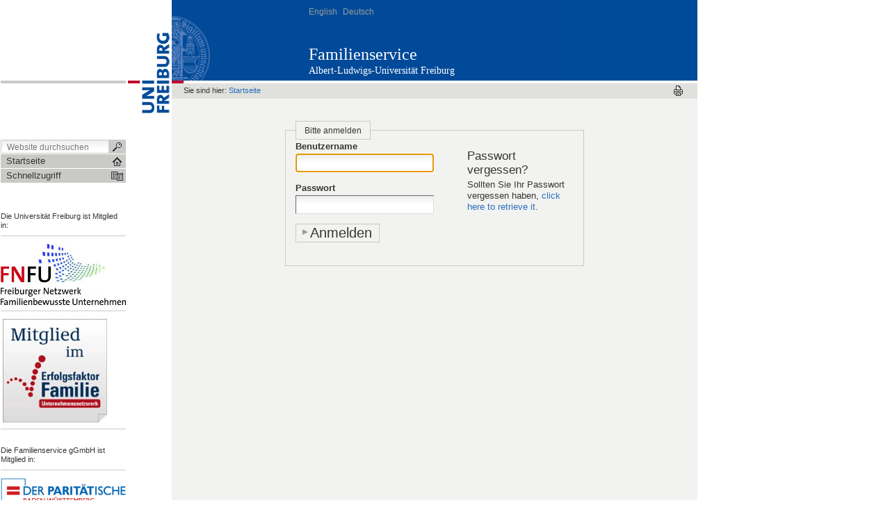

--- FILE ---
content_type: text/html;charset=utf-8
request_url: https://www.familienservice.uni-freiburg.de/acl_users/credentials_cookie_auth/require_login?came_from=https%3A//www.familienservice.uni-freiburg.de/kinderbetreuung/kitas/shalom
body_size: 4666
content:



<!DOCTYPE html PUBLIC
  "-//W3C//DTD XHTML 1.0 Transitional//EN"
  "http://www.w3.org/TR/xhtml1/DTD/xhtml1-transitional.dtd">


<html xmlns="http://www.w3.org/1999/xhtml" xml:lang="de"
      lang="de">



    
    
    
    
    



<head>

<meta http-equiv="Content-Type"
      content="text/html;charset=utf-8" />

<meta name="generator" content="Plone - http://plone.org" />

<!-- Internet Explorer fix, forces IE8 into newest possible rendering
     engine even if it's on an intranet. This has to be defined before any
     script/style tags. -->
<meta http-equiv="X-UA-Compatible" content="IE=8" />     


  <base href="https://www.familienservice.uni-freiburg.de/" /><!--[if lt IE 7]></base><![endif]-->



  
  
    
      <script type="text/javascript"
              src="https://www.familienservice.uni-freiburg.de/portal_javascripts/UniFreiburg/jquery-cachekey7834.js">
      </script>
    
    
  

  
    
      <script type="text/javascript"
              src="https://www.familienservice.uni-freiburg.de/portal_javascripts/UniFreiburg/ie5fixes-cachekey2485.js">
      </script>
    
    
  

  
    
      <script type="text/javascript"
              src="https://www.familienservice.uni-freiburg.de/portal_javascripts/UniFreiburg/input-label-cachekey9888.js">
      </script>
    
    
  

  
    
      <script type="text/javascript"
              src="https://www.familienservice.uni-freiburg.de/portal_javascripts/UniFreiburg/fckeditor-cachekey1826.js">
      </script>
    
    
  

  
  
    
    
      <style type="text/css"><!-- @import url(https://www.familienservice.uni-freiburg.de/portal_css/UniFreiburg/base-cachekey9819.css); --></style>
    
    
  

  
    
    
      <style type="text/css"><!-- @import url(https://www.familienservice.uni-freiburg.de/portal_css/UniFreiburg/flyoutnav-cachekey5146.css); --></style>
    
    
  

  
  <link rel="kinetic-stylesheet" type="text/css"
        href="https://www.familienservice.uni-freiburg.de/portal_kss/UniFreiburg/at-cachekey6605.kss" />


<link rel="kss-base-url" href="https://www.familienservice.uni-freiburg.de" />
<title>Familienservice</title>


    <!-- Internet Explorer Fixes -->
    <!--[if IE]>
        <style type="text/css" media="all">@import url(https://www.familienservice.uni-freiburg.de/IEFixes.css);</style>
        <style type="text/css" media="all">@import url(https://www.familienservice.uni-freiburg.de/IE.css);</style>
        
        <script type="text/javascript"
                src="https://www.familienservice.uni-freiburg.de/iefixes.js">
        </script>
        
        
    <![endif]-->

        <!--[if IE 6]><link rel="stylesheet" type="text/css" href="IE6.css" media="all" /><![endif]-->
        <!--[if IE 7]><link rel="stylesheet" type="text/css" href="IE7.css" media="all" /><![endif]-->


    <link rel="author"
          href="https://www.familienservice.uni-freiburg.de/author/"
          title="Autoreninformation" />



    <link rel="shortcut icon" type="image/x-icon"
          href="https://www.familienservice.uni-freiburg.de/favicon.ico" />



    <link rel="home"
          href="https://www.familienservice.uni-freiburg.de"
          title="Startseite" />

    <link rel="contents"
          href="https://www.familienservice.uni-freiburg.de/sitemap"
          title="Übersicht" />






    <link rel="search"
          href="https://www.familienservice.uni-freiburg.de/search_form"
          title="Search this site" />



<!-- Disable IE6 image toolbar -->
<meta http-equiv="imagetoolbar" content="no" />












        <script type="text/javascript"
                src="https://www.familienservice.uni-freiburg.de/login.js">
      </script>
    

<link rel="icon" href="favicon.ico" type="image/x-icon" /> 

</head>

<body class=" template-login_form" dir="ltr">
    <a id="top" name="top"></a>

    <!-- start wrapper -->
    <div id="wrapper">

        <!-- start wrapperTable -->
        <table id="wrapperTable">
            <tbody>
                <tr>

                    <!-- start leftwrapperTable -->
                    <td id="leftwrapperTable">

                        <!-- start leftcolumnWrapper -->
                        <div id="leftcolumnWrapper">

                            <div id="leftTopSpace">&nbsp;</div>
                            <div id="leftGreyBar">&nbsp;</div>
                            <div id="leftUpperSpace"></div>

                            <div id="navWrapper">

                                <div id="portal-searchbox">
    <form name="searchform"
          action="https://www.familienservice.uni-freiburg.de/search">

        <label for="searchGadget" class="hiddenStructure">Website durchsuchen</label>

        <div class="LSBox">
        <input name="SearchableText" type="text" size="18"
               title="Website durchsuchen" accesskey="4"
               class="inputLabel" id="searchGadget" />

        <input class="searchButton" type="submit" value="" />
    
        <div class="searchSection">
            <input id="searchbox_currentfolder_only"
                   class="noborder" type="checkbox"
                   name="path" value="/familienservice" />
            <label for="searchbox_currentfolder_only"
                   style="cursor: pointer">nur im aktuellen Bereich</label>
        </div>

        <div class="LSResult" id="LSResult" style=""><div class="LSShadow" id="LSShadow"></div></div>
        </div>
    </form>

    <div id="portal-advanced-search" class="hiddenStructure">
        <a href="https://www.familienservice.uni-freiburg.de/search_form"
           accesskey="5">Erweiterte Suche…</a>
    </div>

</div>

                                <div class="clear"></div>

                                <div id="home">
                                    <a
    href="https://www.familienservice.uni-freiburg.de"
    id="startseite" class="navTreeCurrentItem">
                                        <span>Startseite</span>
                                    </a>
                                </div>
                                <div class="clear"></div>

                                
<div id="flyoutNav"><!-- start flyoutNav -->
    <ul id="topLevel">
        <li>
            <a href="#" id="schnellzugriff">
                <span>Schnellzugriff</span>
            <!--[if gte IE 7]><!--></a><!--<![endif]-->

            <!--[if lte IE 6]><table><tr><td><![endif]-->
            <ul class="subnavigation1">
                
            </ul>
            <!--[if lte IE 6]></td></tr></table></a><![endif]-->
        </li>
    </ul><!-- end navigation 1st -->
</div><!-- end flyoutNav -->
<div class="clear"></div>

                                <div class="clear"></div>

                            </div><!-- end navWrapper -->
                            <div class="clear"></div>


                            
                                
                                    
<div id="portletwrapper-706c6f6e652e6c656674636f6c756d6e0a636f6e746578740a2f66616d696c69656e736572766963650a706f72746c65745f637573746f6d706f72746c6574"
     class="portletWrapper kssattr-portlethash-706c6f6e652e6c656674636f6c756d6e0a636f6e746578740a2f66616d696c69656e736572766963650a706f72746c65745f637573746f6d706f72746c6574">

  
  
    
      <div>
      </div>
      
    
  

  
  
</div>

<div id="portletwrapper-706c6f6e652e6c656674636f6c756d6e0a636f6e746578740a2f66616d696c69656e736572766963650a706f72746c65745f73656374696f6e73"
     class="portletWrapper kssattr-portlethash-706c6f6e652e6c656674636f6c756d6e0a636f6e746578740a2f66616d696c69656e736572766963650a706f72746c65745f73656374696f6e73">

  
  
    <div>
    <dl class="portlet_sections">
        <dt class="portletHeader hiddenStructure"><span>Sections</span></dt>
        <dd class="portletItem">

            

        </dd>
    </dl>
</div>
  

  
  
</div>

<div id="portletwrapper-706c6f6e652e6c656674636f6c756d6e0a636f6e746578740a2f66616d696c69656e736572766963650a746571"
     class="portletWrapper kssattr-portlethash-706c6f6e652e6c656674636f6c756d6e0a636f6e746578740a2f66616d696c69656e736572766963650a746571"><div class="portletStaticText portlet-static-fnfu-ef"><p>Die Universität Freiburg ist Mitglied in:</p> <hr /> <p><a href="http://www.freiburg.de/pb/,Lde/227292.html" target="_blank"><img width="180" height="88" src="./resolveuid/d75a9b9f6fce83aca52705086e452880" alt="fnfu.jpg" /></a></p> <hr /> <p>&nbsp;<a target="_blank" href="http://www.erfolgsfaktor-familie.de/"><img width="150" height="149" alt="Erfolgsfaktor Familie" src="./resolveuid/52c8c299a915b1e75ae587aba91eb75f" /></a></p> <hr /> <p><br /> Die Familienservice gGmbH ist Mitglied in:</p> <hr /> <p><a target="_blank" href="http://www.paritaet-bw.de"><img width="180" height="37" alt="Paritaet BW" src="./resolveuid/387263b31b8e5c08d20af46328aba400" /></a></p><hr /></div>

</div>




                                
                            
                        </div>
                        <!-- end leftcolumnWrapper -->
                    </td>
                    
                    <!-- start logowrapperTable -->
                    <td id="logowrapperTable">
                        <div id="logocolumnWrapper">
                            <!-- start logo -->
                            <div id="logoWrapper">
                                <a
    href="http://www.uni-freiburg.de/"
    title="Albert-Ludwigs-Universität Freiburg"><img src="unilogo-200x66.gif" alt="Uni-Logo" /></a>
                            </div>
                            <!-- end logo -->
                        </div>
                    </td>
                    <!-- end logowrapperTable -->

                    <!-- start rightwrapperTable -->
                    <td id="rightwrapperTable">

                        <!-- start rightcolumnWrapper -->
                        <div id="rightcolumnWrapper">

                            <!-- start portaltop -->
                            <div id="portal-header">

	<div id="logo-resource" class="fr">
		<a accesskey="1"
     href="https://www.familienservice.uni-freiburg.de"
     title="Familienservice">
			<img src="sub-logo.gif" alt="" />
		</a>
	</div>
	
	  <!-- availables ist neu definiert -->
     <ul id="portal-languageselector">
         
         <li class="notavailable">
                 <a href="https://www.familienservice.uni-freiburg.de?set_language=en"
                    title="translation not available">
                     

                     English</a>
         </li>
         
         
         <li class="currentLanguage notavailable">
                 <a href="https://www.familienservice.uni-freiburg.de?set_language=de"
                    title="translation not available">
                     

                     Deutsch</a>
         </li>
         
     </ul>


	
	<div id="title-resource">
		<table border="0" cellpadding="0" cellspacing="0">
<tbody>
				<tr>
					<td valign="bottom">
						<a accesskey="1"
         href="https://www.familienservice.uni-freiburg.de"
         class="resource" title="Familienservice">Familienservice</a>
					</td>
				</tr>
			</tbody>
		</table>
  </div>
	
	<div id="title-uni">
		<a href="http://www.uni-freiburg.de/"
     title="Albert-Ludwigs-Universität Freiburg">Albert-Ludwigs-Universität Freiburg</a>
	</div>
	
</div>

<div id="red-bar"></div>

<div id="sections-breadcrumbs-documentActions">


    <div id="sections-breadcrumbs">
	
		

		<div id="portal-breadcrumbs">
		
			<span id="breadcrumbs-you-are-here">Sie sind hier:</span>
			<a href="https://www.familienservice.uni-freiburg.de">Startseite</a>
		
		</div>
	</div>
	
	<div class="documentActions">
    

    <h5 class="hiddenStructure">Artikelaktionen</h5>

    <ul>
    
        <li id="document-action-print">
            <a href="javascript:this.print();" title="">
               <span>Drucken</span>
            </a>
        </li>
    

    </ul>
    

    

</div>


</div>

<div class="clear"></div>

                            <!-- end portaltop -->

                            <!-- start abovecontent -->
                            <div id="viewlet-above-content"></div>
                            <!-- end abovecontent -->

                            <!-- start contentWrapper -->
                            <div id="contentWrapper">

                              <table id="portal-columns">
                                <tbody>
                                  <tr>

                                    
                                    <td
    id="portal-column-content">

                                        <!-- start slot content -->
                                        
                                        <div class="">

                                          


                                          <!-- start region-content -->
                                          <div id="region-content" class="documentContent">

                                            <!-- start portal_message -->
                                            

    <dl class="portalMessage info" id="kssPortalMessage" style="display:none">
        <dt>Info</dt>
        <dd></dd>
    </dl>


                                            <!-- end portal_message -->
                                            <div class="clear"></div>

                                            <!-- start content -->
                                            
                                            <div id="content">
                                              
                                              <div>




<dl class="portalMessage error" id="enable_cookies_message" style="display:none">
    <dt>Fehler</dt>
    <dd>Die Verwendung von Cookies ist nicht erlaubt. Sie müssen Cookies erlauben, bevor Sie sich anmelden können.</dd>
</dl>





<form class="enableAutoFocus" method="post" id="login_form"
      action="https://www.familienservice.uni-freiburg.de/login_form">

    <fieldset id="login-form">

        <legend>Bitte anmelden</legend>

        <div id="forgotten-password">
            <h3>Passwort vergessen?</h3>
            <p>Sollten Sie Ihr Passwort vergessen haben, <span> <a href="mail_password_form?userid=">click here to retrieve it</a></span>.</p>
        </div>

        <input type="hidden" name="came_from"
               value="https://www.familienservice.uni-freiburg.de/kinderbetreuung/kitas/shalom" />

        <input type="hidden" name="form.submitted" value="1" />
        <input type="hidden" name="js_enabled" id="js_enabled" value="0" />
        <input type="hidden" name="cookies_enabled" id="cookies_enabled" value="" />
        <input type="hidden" name="login_name" id="login_name" value="" />
        <input type="hidden" name="pwd_empty" id="pwd_empty" value="0" />

        <div class="field">

            <label for="__ac_name">Benutzername</label>

            <div></div>

            <input type="text" size="15" name="__ac_name"
                   value="" id="__ac_name" />

    </div>

    <div class="field">

            <label for="__ac_password">Passwort</label>

            <div></div>

            <input type="password" size="15"
                   name="__ac_password" id="__ac_password" />
    </div>

        

        <div class="formControls">

            <input class="context" type="submit"
                   name="submit" value="Anmelden" />

        </div>

    </fieldset>

</form>


</div>
                                            </div>
                                            
                                            <!-- end content -->

                                            
                                              
                                            

                                            <span id="contentBottomLeft"></span>
                                            <span id="contentBottomRight"></span>
                                          </div>
                                          <!-- end region-content -->
                                        </div>
                                        <!-- end slot content -->
                                      
                                      <div class="clear"></div>
                                    </td>
                                    

                                    
                                    
                                    
                                  </tr>
                                </tbody>
                              </table>
                              
                            </div>
                            <div class="clear"></div>
                            <!-- end contentWrapper -->

                            <!-- belowcontent: auskommentiert vom CMS-Team, 23.02.2010 -->
                            <!--
                            <div tal:replace="structure provider:plone.belowcontent" />
                            -->
                            <!-- belowcontent -->
                        </div>
                        <!-- end rightcolumnWrapper -->
                        <div class="clear"></div>
                    </td>
                    <!-- end rightwrapperTable -->
                </tr>
                <tr>
                  <td></td>
                  <td></td>
                  <td id="rightwrapperTableFooter">
                      <!-- start portalfooter -->
                      <div id="portal-footer">

    <h6 class="cover">Start Footer</h6>
        <div id="footer">
            <ul id="portal-siteactions">

    <li id="siteaction-sitemap"><a
    href="https://www.familienservice.uni-freiburg.de/sitemap"
    accesskey="3" title="Übersicht">Übersicht</a></li>
    <li id="siteaction-contact"><a
    href="https://www.familienservice.uni-freiburg.de/contact-info"
    accesskey="9" title="Kontakt">Kontakt</a></li>

</ul>

            <div id="userSupport">
                <a title="Small Text" href="javascript:setBaseFontSize('smallText',1);" class="fontSmall">A</a>
                <a title="Normal Text" href="javascript:setBaseFontSize('',1);" class="fontNormal">A</a>
                <a title="Large Text" href="javascript:setBaseFontSize('largeText',1);" class="fontBig">A</a>
            </div>
            <div class="copyright">
                Copyright &copy; 2026
                <span>Universität Freiburg</span>
            </div>
            <div class="clear"></div>
        </div>

</div>

<div id="portal-personaltools-wrapper">

<h5 class="hiddenStructure">Benutzerspezifische Werkzeuge</h5>

<ul id="portal-personaltools" class="visualInline">
   

    
        <li>
            <a href="https://www.familienservice.uni-freiburg.de/login_form">Anmelden</a>
        </li>
    

</ul>
</div>

<!-- Piwik -->
<script type="text/javascript">
  var _paq = _paq || [];
  _paq.push(["trackPageView"]);
  _paq.push(["enableLinkTracking"]);

  (function() {
    var u=(("https:" == document.location.protocol) ? "https" : "http") + "://cmsstats.uni-freiburg.de/";
    _paq.push(["setTrackerUrl", u+"piwik.php"]);
    _paq.push(["setSiteId", "39"]);
    var d=document, g=d.createElement("script"), s=d.getElementsByTagName("script")[0]; g.type="text/javascript";
    g.defer=true; g.async=true; g.src=u+"piwik.js"; s.parentNode.insertBefore(g,s);
  })();
</script>
<!-- End Piwik Code -->
                      <!-- end portalfooter -->
                  </td>
                </tr>
            </tbody>
        </table>

        <div class="clear"></div>

    </div>
    <!-- end wrapper -->

</body>
</html>



--- FILE ---
content_type: text/css;charset=utf-8
request_url: https://www.familienservice.uni-freiburg.de/portal_css/UniFreiburg/base-cachekey9819.css
body_size: 48480
content:

/* - base.css - */
@media screen {
/* https://www.familienservice.uni-freiburg.de/portal_css/base.css?original=1 */
/* */
/* */
body {
font: 69% Arial, Garuda, FreeSans, sans-serif;
background-color: #ffffff;
color: #363534;
margin: 0;
padding: 0;
}
table {
font-size: 100%;
}
a {
color: #2a6ebb;
background-color: transparent;
}
img {
border: none;
vertical-align: middle;
}
p {
margin: 0 0 0.75em 0;
line-height: 1.5em;
}
p img {
border: none;
margin: 0;
}
hr {
border: 0;
height: 1px;
color: #c9cac8;
background-color: #c9cac8;
margin: 0.5em 0 1em 0;
}
h1, h2, h3, h4, h5, h6 {
color: #363534;
font-family: "Times New Roman", FreeSerif, serif;
margin: 0.75em 0 0.25em 0;
}
h1 a,
h2 a,
h3 a,
h4 a,
h5 a,
h6 a {
color: #363534 ! important;
text-decoration: none;
}
h1 {
font-size: 160%;
}
h2 {
font-size: 150%;
}
h3 {
font-size: 125%;
border-bottom: none;
font-weight: bold;
}
h4 {
font-size: 110%;
border-bottom: none;
font-weight: bold;
}
h5 {
font-size: 100%;
border-bottom: none;
font-weight: bold;
}
h6 {
font-size: 90%;
border-bottom: none;
font-weight: bold;
}
ul {
line-height: 1.5em;
padding: 0;
}
ol {
line-height: 1.5em;
padding: 0;
}
li {
margin-bottom: 0.5em;
}
dt {
font-weight: bold;
}
dd {
line-height: 1.5em;
margin-bottom: 1em;
}
abbr, acronym, .explain {
border-bottom: 1px dotted #363534;
color: #363534;
background-color: transparent;
cursor: help;
}
abbr .explain {
border-bottom: none;
}
q {
font-family: Baskerville, Georgia, serif;
font-style: italic;
font-size: 120%;
}
blockquote {
padding-left: 0.5em;
margin-left: 0;
border-left: 4px solid #c9cac8;
color: #747678;
}
code, tt {
font-family: Monaco, "Courier New", Courier, monospace;
font-size: 120%;
color: #363534;
background-color: #f2f3f1;
padding: 0 0.1em;
}
pre {
font-family: Monaco, "Courier New", Courier, monospace;
font-size: 100%;
padding: 1em;
border: 1px solid #c9cac8;
color: #363534;
background-color: #f2f3f1;
overflow: auto;
}
ins {
color: green;
text-decoration: none;
}
del {
color: red;
text-decoration: line-through;
}
/* */

}


/* - public.css - */
@media screen {
/* https://www.familienservice.uni-freiburg.de/portal_css/public.css?original=1 */
/* */
/* */
/* */
body.largeText { font-size: 95%; }
body.smallText { font-size: 60%; }
/* */
#portal-column-one .visualPadding {
padding: 2em 0em 1em 2em;
}
#portal-column-two .visualPadding {
padding: 2em 2em 1em 0em;
}
/* */
h1, h2 {
border-bottom: 1px solid #c9cac8;
font-weight: normal;
}
/* */
body.kssActive h2.inlineEditable:hover,
body.kssActive h1.inlineEditable:hover,
body.kssActive h2.formlibInlineEditable:hover,
body.kssActive h1.formlibInlineEditable:hover {
padding-bottom: 1px;
}
h3, h4, h5, h6 {
border-bottom: none;
font-weight: bold;
}
.documentFirstHeading {
margin-top: 0;
}
.documentContent {
font-size: 110%;
padding: 1em 1em 2em 1em !important;
background: #ffffff;
}
.documentContent ul {
list-style-image: url(https://www.familienservice.uni-freiburg.de/bullet.gif);
list-style-type: square;
margin: 0.5em 0 0 1.5em;
}
.documentContent ol {
margin: 0.5em 0 0 2.5em;
}
/* */
.documentContent p a {
text-decoration: none;
border-bottom: 1px #ccc solid;
}
.documentContent p a:visited {
color: #2a6ebb;
background-color: transparent;
}
.documentContent p a:active {
color: #6f9ad3;
background-color: transparent;
}
#content a:target {
background-color: #fd7 !important;
}
.documentContent li a {
text-decoration: none;
border-bottom: 1px #cccccc solid;
}
.documentContent li a:visited {
color: #2a6ebb;
}
.documentContent li a:active {
color: #6f9ad3;
}
.documentContent dd a {
text-decoration: none;
border-bottom: 1px #cccccc solid;
}
.documentContent dd a:visited {
color: #2a6ebb;
background-color: transparent;
}
.documentContent dd a:active {
color: #6f9ad3;
background-color: transparent;
}
/* */
/* */
#visual-portal-wrapper {
margin: 0;
padding: 0;
}
/* */
#portal-logo img {
border: 0;
padding: 0;
margin: 1em 0em 1em 2em;
}
/* */
#portal-skinswitcher {
}
#portal-skinswitcher a {
display: block;
float: left;
}
#portal-top {
/* */
margin: 0;
padding: 0;
background-color: transparent;
}
/* */
#portal-siteactions {
background-color: transparent;
white-space: nowrap;
list-style-image: none;
list-style-type: none;
margin: 1px 0 0 0;
height: auto;
line-height: normal;
float: right;
padding: 3px 2em 3px 0;
}
#portal-siteactions li {
display: inline;
}
#portal-siteactions li a {
background-color: transparent;
border: 1px solid #ffffff;
color: #747678;
height: auto;
padding: 0.2em;
margin-right: 0.2em;
text-decoration: none;
text-transform: none;
}
#portal-siteactions li.selected a {
background-color: #f2f3f1;
color: #363534;
border: 1px solid #c9cac8;
}
#portal-siteactions li a:hover {
background-color: #f2f3f1;
color: #363534;
border: 1px solid #c9cac8;
}
/* */
#portal-searchbox {
float: right;
clear: right;
background-color: transparent;
margin: 1.5em 0 0 0;
padding: 0 2em 0 0;
text-align: right;
text-transform: none;
white-space: nowrap;
z-index: 2;
}
#portal-advanced-search {
margin-top: 0.2em;
clear: both;
}
#portal-advanced-search a {
color: #747678;
text-decoration: none;
text-transform: none;
}
/* */
dl.searchResults dt {
font-size: 140%;
font-weight: normal;
}
form.searchPage {
text-align: center;
}
input.searchPage {
font-size: 200% !important;
}
form.searchPage input.searchButton {
background-position:5px 7px;
padding:1px 10px 1px 25px;
}
/* */
.LSRes {
font-family:  Arial, Garuda, FreeSans, sans-serif;
visibility: visible;
color: #363534;
background-color: #ffffff;
vertical-align: middle;
display:block;
list-style-image: none;
list-style-type: none;
text-align: left;
min-width: 16.5em;
text-transform: none;
margin-left: 0;
line-height: 1.1em;
}
#LSHighlight,
.LSHighlight {
background-color: #f2f3f1;
border: 1px solid #c9cac8;
color: #363534;
}
.LSTable {
margin: 1em 0;
}
.LSRow {
border: 1px solid #ffffff;
white-space: normal;
padding:0;
margin: 0;
list-style-image: none;
list-style-type: none;
}
.LSRow a {
text-decoration: none;
font-weight:bold;
white-space:nowrap
}
.LSDescr {
color: #747678;
font-size: 90%;
font-weight: normal;
margin-left: 2.5em;
}
.LSResult {
position: relative;
display: block;
text-align: right;
padding-top: 5px;
margin: 0;
left: 3px;
z-index: 3;
}
.LSShadow {
position: relative;
text-align: right;
}
.livesearchContainer {
background-color: #ffffff;
margin-top: 0;
padding: 0 !important;
position: absolute;
right: 0px;
/* */
top: 0;
white-space: normal;
font-family:  Arial, Garuda, FreeSans, sans-serif;
visibility: visible;
text-align: left;
color: #363534;
border: 1px solid #c9cac8;
width: 30em;
text-transform: none;
}
* html .livesearchContainer {
padding: 1px !important;
padding-top: 0 !important;
background-color: #c9cac8;
border: 0;
}
#livesearchLegend {
line-height: 1em;
margin-top: -2em;
margin-left: -0.1em;
border: 1px solid #c9cac8;
border-bottom: 0;
}
* html #livesearchLegend {
margin-top: -1.9em;
margin-left: -8px;
position: relative;
}
/* */
.LSIEFix {
background-color: #ffffff;
padding: 0.5em !important;
z-index: 20;
}
.LSBox {
clear: left;
float: left;
text-align: right;
padding-right: 1px;
display:block;
}
#LSNothingFound {
text-align: center;
padding: 2px;
}
.LSBox label {
font-weight: normal;
}
/* */
#portal-globalnav {
background-color: transparent;
padding: 0em 0em 0em 2em;
white-space: nowrap;
list-style: none;
margin: 0;
height: auto;
line-height: normal;
}
#portal-globalnav li {
display: inline;
}
#portal-globalnav li a {
/* */
background-color: transparent;
border-color: #c9cac8;
border-width: 1px;
border-style: solid solid none solid;
color: #363534;
height: auto;
margin-right: 0.5em;
padding: 0em 1.25em;
text-decoration: none;
text-transform: none;
}
#portal-globalnav li.selected a {
/* */
background-color: #f2f3f1;
border: 1px solid #c9cac8;
border-bottom: #f2f3f1 1px solid;
color: #363534;
}
#portal-globalnav li a:hover {
background-color: #f2f3f1;
border-color: #c9cac8;
border-bottom-color: #f2f3f1;
color: #363534;
}
#portal-personaltools {
/* */
background-color: #f2f3f1;
border-top-color: #c9cac8;
border-top-style: solid;
border-top-width: 1px;
border-bottom-color: #c9cac8;
border-bottom-style: solid;
border-bottom-width: 1px;
line-height: 1.6em;
color: #363534;
padding: 0em 3em 0em 3em;
margin: 0;
text-align: right;
text-transform: none;
list-style: none;
}
#portal-personaltools .portalUser {
background: transparent url(https://www.familienservice.uni-freiburg.de/user.gif) center left no-repeat;
padding-left: 18px;
}
#portal-personaltools .portalNotLoggedIn {
/* */
color: #363534;
padding: 0;
background: transparent;
background-image: none;
}
#portal-personaltools li {
color: #363534;
margin-left: 1em;
display: inline;
}
#portal-personaltools li a {
text-decoration: none;
color: #363534;
}
#portal-personaltools .visualIconPadding {
padding-left: 10px;
}
.visualCaseSensitive {
text-transform: none;
}
#portal-languageselector {
margin: 0 1em 0 1em;
float:right;
}
#portal-languageselector li {
display: inline;
}
#portal-breadcrumbs {
/* */
border-bottom-color: #c9cac8;
border-bottom-style: solid;
border-bottom-width: 1px;
padding-left: 2em;
padding-right: 2em;
text-transform: none;
line-height: 1.6em;
}
#portal-breadcrumbs a {
text-decoration: none;
}
.breadcrumbSeparator {
font-size: 120%;
}
.addFavorite {
vertical-align: bottom;
}
.documentEditable {
padding: 0em 1em 1em 1em !important;
margin: 0 -1em;
}
#content-news h1 {
margin-bottom: 1em;
}
/* */
#content h5,
#content h6 {
color: #747678;
}
.newsItem {
margin-bottom: 1em;
border-bottom: 1px solid #c9cac8;
}
.newsImage {
border: 1px solid #ccc;
}
.newsImageContainer {
float:right;
margin: 0 0 0.5em 1em;
width: 202px;
}
.newsContent {
padding: 0 1em 1em 1em;
}
.newsContent ul,
.newsContent li {
display: block;
list-style: none;
list-style-image: none;
margin: 0;
padding: 0;
}
.newsAbout {
display: block;
color: #747678;
font-size: 90%;
padding: 0;
margin-top: 0;
list-style: none;
list-style-image: none;
float: right;
text-align: right;
}
.newsAbout li {
display: inline;
}
.newsFooter {
}
.newsFooter li {
display: inline;
margin: 0 1em 0 0;
}
.documentActions {
margin: 1em 0;
padding: 0;
text-align: right;
border-top: 1px solid #c9cac8;
}
.documentActions ul {
margin: 0;
padding: 0 0.5em;
display: block;
margin-top: -0.9em;
list-style-type: none;
list-style-image: none;
}
.documentActions li {
display: inline;
font-size: 90%;
margin: 0 0.5em;
padding: 0 0.25em;
background-color: #ffffff;
}
.documentActions a {
border: none !important;
text-decoration: none;
}
/* */
dl.portalMessage {
font-size: 90%;
background-color: #ffffe3;
border: 1px solid #996;
}
dl.portalMessage a {
color: black;
border: none;
text-decoration: underline;
}
dl.portalMessage dt {
background-color: #996;
font-weight: bold;
float: left;
margin: 0 0.5em 0 0;
padding: 0.5em 0.75em;
color: White;
line-height: 1.25em;
}
dl.portalMessage dd {
padding: 0.5em 0.5em;
margin: 0;
line-height: 1.25em;
}
dl.warning {
border-color: #d80;
}
dl.warning dt {
background-color: #d80;
}
dl.error {
border-color: #d00;
}
dl.error dt {
background-color: #d00;
}
dl.warning {
border-color: #d80;
}
dl.warning dd {
background-color: #fd7;
}
dl.error {
border-color: #d80;
}
dl.error dd {
background-color: #fd7;
}
.documentDescription {
/* */
font-weight: bold;
display: block;
margin: 0em 0em 0.5em 0em;
line-height: 1.5em;
}
.documentByLine {
font-size: 90%;
font-weight: normal;
color: #747678;
margin-bottom: 0.5em;
}
dl.searchResults span.documentByLine {
display: block;
}
.discussion {
margin-top: 1em;
}
.even {
background-color: #e0e1dd;
}
.odd {
background-color: #f2f3f1;
}
.visualHighlight {
background-color: #ffc;
}
.discreet {
color: #747678;
font-size: 90%;
font-weight: normal;
}
.pullquote {
padding: 0 1em 0 1em;
margin: 0 0 1em 1em;
font-weight: bold;
color: #CC9933;
float: right;
width: 35%;
clear: right;
background-color: #ffffff;
border-left: 4px solid #c9cac8;
}
.callout {
font-weight: bold;
color: #CC9933;
padding: 0px 1em;
}
.notify,
.documentEditable * .notify {
border: 1px solid #004a99;
}
.card {
background-color: #f2f3f1;
border-color: #c9cac8;
border-width: 1px;
border-style: solid;
float: left;
margin: 1em;
text-align: center;
width: 110px;
padding: 1em 0;
}
.card a {
text-decoration: none;
}
.portrait {
background-color: #f2f3f1;
border-color: #c9cac8;
border-width: 1px;
border-style: solid;
font-size: 90%;
margin: 0.5em;
padding: 1em 0 0.5em 0;
text-align: center;
width: 100px;
}
.portraitPhoto {
border: 1px solid black;
}
/* */
table.listing,
.stx table {
/* */
border-collapse: collapse;
border-spacing: 0;
border-left: 1px solid #c9cac8;
border-bottom: 1px solid #c9cac8;
font-size: 90%;
margin: 1em 0em 1em 0em;
}
table.listing th,
.stx table th {
background: #f2f3f1;
border-top: 1px solid #c9cac8;
border-bottom: 1px solid #c9cac8;
border-right: 1px solid #c9cac8;
font-weight: normal;
padding: 0.25em 0.5em;
text-transform: none;
}
table.listing .top {
border-left: 1px solid #ffffff;
border-top: 1px solid #ffffff ! important;
border-right: 1px solid #ffffff ! important;
text-align: right ! important;
padding: 0em 0em 1em 0em;
}
table.listing .listingCheckbox {
text-align: center;
}
table.listing td,
.stx table td {
border-right: 1px solid #c9cac8;
padding: 0.25em 0.5em;
}
table.listing a {
text-decoration: none;
}
table.listing a:hover {
text-decoration: underline;
}
table.listing img {
vertical-align: middle;
}
table.listing td a label,
.stx table td a label {
cursor: pointer;
}
/* */
table.vertical {
background-color: #ffffff;
}
table.vertical th {
padding: 0.5em;
}
table.vertical td {
border-top: 1px solid #c9cac8;
padding: 0.5em;
}
/* */
table.grid td {
border: 1px solid #c9cac8;
padding: 0.5em;
}
/* */
table.plain,
table.plain td,
table.plain th {
border: 1px solid #ccc;
padding: 0.5em;
border-collapse: collapse;
}
/* */
.listingBar {
background-color: #f2f3f1;
border-color: #c9cac8;
border-style: solid;
border-width: 1px;
padding: 0em 1em;
text-align: center;
text-transform: none;
vertical-align: top;
margin: 1em 0em;
font-size: 94%;
clear: both;
}
.listingBar span.previous,
.listingPrevious {
text-align: left;
float: left;
margin-right: 1em;
}
.listingBar span.next,
.listingNext {
text-align: right;
float: right;
margin-left: 1em;
}
.listingBar img {
vertical-align: middle;
}
.listingBar a {
text-decoration: none;
}
.tileItem {
border-top: 1px solid #c9cac8;
padding-top: 0.5em;
margin-top: 0.5em;
}
.tileHeadline {
border: none;
font-size: 110%;
font-weight: bold;
}
.tileHeadline a {
text-decoration: none;
}
.tileBody {
margin-bottom: 0.5em;
}
.tileImage {
float: right;
margin: 0 0 0.5em 0.5em;
border: 1px solid black;
}
.eventDetails {
float: right;
width: 20em;
clear: right;
margin: 0 0 0.5em 1em;
}
/* */
/* */
ul.visualNoMarker,
ol.visualNoMarker {
list-style-type: none;
list-style-image: none;
margin: 0.5em 0 0 0;
line-height: 1em;
}
ul.discreet {
list-style-image: none;
list-style-type: disc;
}
textarea.proportional {
font: 100% Arial, Garuda, FreeSans, sans-serif;
}
.productCredits {
text-align: right;
font-size: 90%;
clear: both;
font-weight: normal;
color: #747678;
}
#portal-footer {
background-color: #f2f3f1;
border-top: 1px solid #c9cac8;
border-bottom: 1px solid #c9cac8;
float: none;
line-height: 1.2em;
margin: 2em 0em 1em 0em;
padding: 0.5em 0em 1em 0em;
text-align: center;
}
#portal-footer p {
margin: 0.25em 0;
}
#portal-footer a {
text-decoration: none;
color: #2a6ebb;
border: none;
}
#portal-footer a:visited {
color: #2a6ebb;
}
#portal-footer a:hover {
text-decoration: underline;
}
#portal-colophon {
float: none;
margin: 0 0 1em 0;
padding: 0 0 1em 0;
text-align: center;
color: #666;
}
#portal-colophon ul {
list-style-image: none;
list-style-type: none;
}
#portal-colophon ul li {
display: inline !important;
font-size: 90%;
padding: 0 0.75em;
}
#portal-colophon ul li a {
text-decoration: none;
border-bottom: 1px #ccc solid;
color: #666;
}
.feedButton {
display: block;
float: right;
margin-top: 1px;
}
.poweredBy {
display: block;
clear: both;
font-size: 90%;
font-weight: normal;
color: #747678;
text-align: right;
}
/* */
#portal-sitemap {
list-style: none;
list-style-image: none;
margin: 0;
font-size: 90%;
border: none;
}
#portal-sitemap a {
border: 1px solid #ffffff;
}
#portal-sitemap a:hover {
border: 1px solid #c9cac8;
}
#portal-sitemap .navTreeLevel1 {
padding-left: 1em;
border-left: 0.5em solid #c9cac8;
margin: 0 0 0 0.5em;
}
#portal-sitemap .navTreeLevel2 {
padding-left: 1em;
border-left: 0.5em solid #f2f3f1;
margin: 0 0 0 0.6em;
}
/* */
.photoAlbumEntry {
float: left;
position:relative;
overflow: hidden;
height: 185px;
width: 143px;
margin: 0em;
padding: 0px 6px 0px 9px;
text-align: center;
background-image: url('https://www.familienservice.uni-freiburg.de/polaroid-single.png');
background-repeat: no-repeat;
}
.photoAlbumEntry img {
border: 1px solid #ccc;
display: block;
margin: 0 auto;
}
.photoAlbumEntryWrapper {
height: 130px;
width: 128px;
margin-bottom: 7px;
}
.photoAlbumEntry a {
display: block;
text-decoration: none;
font-size: 90%;
height: 169px;
width: 130px;
margin: 16px auto 0px;
}
.photoAlbumFolder {
background-image: url('https://www.familienservice.uni-freiburg.de/polaroid-multi.png');
background-repeat: no-repeat;
}
.photoAlbumEntryTitle {
color: #747678;
display: block;
width: 128px;
height: 3.6em;
}
/* */
a.link-parent {
display: block;
background: transparent url(https://www.familienservice.uni-freiburg.de/arrowUp.gif) 4px 5px no-repeat;
padding: 1px 0px 10px 16px;
font-size: 90%;
text-decoration: none;
}
#content .link-category {
color: #74ae0b !important;
}
#content .link-user {
background: transparent url(https://www.familienservice.uni-freiburg.de/user.gif) 0 1px no-repeat;
padding: 1px 0px 1px 16px;
}
#content .link-comment {
background: transparent url(https://www.familienservice.uni-freiburg.de/discussionitem_icon.gif) center left no-repeat;
padding: 1px 0px 1px 16px !important; /* */
}
#content .link-anchor {
color: #747678;
text-decoration: none;
font-weight: normal;
}
#content .link-presentation {
font-size: 90%;
text-align: center;
}
#content .link-wiki-add {
color: red;
}
/* */
#content a[href ^="http:"],
#content a.link-external {
background: transparent url(https://www.familienservice.uni-freiburg.de/link_icon.gif) 0px 1px no-repeat;
padding: 1px 0px 1px 16px;
}
#content a[href ^="https:"],
#content a.link-https {
background: transparent url(https://www.familienservice.uni-freiburg.de/lock_icon.gif) 0px 1px no-repeat;
padding: 1px 0px 1px 16px;
}
#content a[href ^="https://www.familienservice.uni-freiburg.de"] {
background: none;
padding: 0;
}
/* */
#content a[href ^="mailto:"],
#content a.link-mailto  {
background: transparent url(https://www.familienservice.uni-freiburg.de/mail_icon.gif) 0px 1px no-repeat;
padding: 1px 0px 1px 16px;
}
#content a[href ^="news:"],
#content a.link-news {
background: transparent url(https://www.familienservice.uni-freiburg.de/topic_icon.gif) 0px 1px no-repeat;
padding: 1px 0px 1px 16px;
}
#content a[href ^="ftp:"],
#content a.link-ftp {
background: transparent url(https://www.familienservice.uni-freiburg.de/file_icon.gif) 0px 1px no-repeat;
padding: 1px 0px 1px 16px;
}
#content a[href ^="irc:"],
#content a.link-irc {
background: transparent url(https://www.familienservice.uni-freiburg.de/discussionitem_icon.gif) 0px 1px no-repeat;
padding: 1px 0px 1px 16px;
}
#content a[href ^="callto:"],
#content a.link-callto {
background: transparent url(https://www.familienservice.uni-freiburg.de/phone_icon.gif) 0px 1px no-repeat;
padding: 1px 0px 1px 16px;
}
#content a[href ^="webcal:"],
#content a.link-webcal {
background: transparent url(https://www.familienservice.uni-freiburg.de/event_icon.gif) 0px 1px no-repeat;
padding: 1px 0px 1px 16px;
}
#content a[href ^="feed:"],
#content a.link-feed {
background: transparent url(https://www.familienservice.uni-freiburg.de/rss.gif) 0px 1px no-repeat;
padding: 1px 0px 1px 18px;
}
#content .link-plain {
background-image: none !important;
padding: 0 !important;
}
/* */
.visualGhosted {
opacity: 0.2;
}
body.fullscreen #portal-logo,
body.fullscreen #portal-siteactions {
display: none;
}
body.fullscreen #portal-globalnav {
margin-top: 4em;
}
body.fullscreen #portal-searchbox {
margin: 0.5em 2em 0 0.5em;
padding: 0;
position: relative;
z-index: 3;
}
/* */
.image-left {
float: left;
clear: both;
margin: 0.5em 1em 0.5em 0;
border: 1px solid Black;
}
.image-inline {
float: none;
}
.image-right {
float: right;
clear: both;
margin: 0.5em;
border: 1px solid Black;
}
dd.image-caption {
text-align:left;
padding: 0; margin:0;
}
dl.captioned {
padding: 10px;
}
/* */
#dashboard-info-message {
padding-top: 0.5em;
}
#dashboard {
width: 68em;
}
#dashboard-portlets1,
#dashboard-portlets2,
#dashboard-portlets3
{
float:left;
width:16em;
padding:0.7em 1.3em 0 0;
}
#dashboard-portlets4 {
float:left;
width:16em;
padding-top:0.7em;
}
#dashboard-portlets1 a,
#dashboard-portlets2 a,
#dashboard-portlets3 a,
#dashboard-portlets4 a {
border-bottom:medium none;
}
#dashboard-portlets1 dl.portlet,
#dashboard-portlets2 dl.portlet,
#dashboard-portlets3 dl.portlet,
#dashboard-portlets4 dl.portlet {
margin-bottom:1.5em;
}
div.managedPortlet.portlet {
border-bottom:none;
}
#dashboard select {
width:100%;
}
.portletAssignments {
margin-top:1.5em;
}
#dashboard-portlets1 div.managedPortlet a,
#dashboard-portlets2 div.managedPortlet a,
#dashboard-portlets3 div.managedPortlet a,
#dashboard-portlets4 div.managedPortlet a {
text-decoration: none;
color: #363534;
border-bottom:1px solid #363534;
}
#dashboard-portlets1 div.managedPortlet span a,
#dashboard-portlets2 div.managedPortlet span a,
#dashboard-portlets3 div.managedPortlet span a,
#dashboard-portlets4 div.managedPortlet span a{
border-bottom:none;
}
#dashboard-actions {
float:right;
}
#dashboard-actions ul {
list-style-image:none;
list-style-position:outside;
list-style-type:none;
margin-top:0;
}
#dashboard-actions ul li {
display:inline;
padding-left:0.7em;
}
#dashboard-actions ul li.portalUser {
padding-left:18px;
}
/* */
.section div {
padding-top:0.5em;
padding-bottom:0.5em;
}
/* */

}


/* - columns.css - */
@media screen {
/* https://www.familienservice.uni-freiburg.de/portal_css/columns.css?original=1 */
/* */
#portal-columns {
width: 100% !important;
border-collapse: collapse;
border-spacing: 0;
}
#portal-column-one {
vertical-align: top;
width: 16em;
border-collapse: collapse;
padding: 0;
}
#portal-column-content {
vertical-align: top;
border-collapse: collapse;
padding: 1em 1em 0 1em;
margin: 0em 0em 2em 0em;
}
#portal-column-two {
vertical-align: top;
width: 16em;
border-collapse: collapse;
padding: 0;
}
/* */
body.fullscreen #portal-column-one,
body.fullscreen #portal-column-two {
display: none;
}
body.fullscreen #portal-column-content {
width: 100%;
margin: 0;
padding: 0;
}
/* */

}


/* - authoring.css - */
@media screen {
/* https://www.familienservice.uni-freiburg.de/portal_css/authoring.css?original=1 */
/* */
/* */
/* */
.contentViews {
background-color: transparent;
padding-left: 1em;
line-height: normal;
margin: 0;
list-style: none;
border: 1px solid #004a99;
border-top-width: 0px;
border-left-width: 0px;
border-right-width: 0px;
}
.contentViews li {
display: inline;
padding-top: 0.5em;
}
.contentViews li a {
background-color: transparent;
border: 1px solid #004a99;
border-style: solid;
color: #004a99;
height: auto;
margin-right: 0.5em;
padding: 0em 1em;
line-height: normal;
text-decoration: none;
text-transform: none;
z-index: 1;
}
.contentViews .selected a {
background-color: #6f9ad3;
border-bottom: #6f9ad3 1px solid;
color: #004a99;
}
.contentViews li a:hover {
background-color: #6f9ad3;
color: #004a99;
}
.configlet .contentViews {
font-size: 90%;
}
.contentActions {
background-color: #6f9ad3;
border-left: 1px solid #004a99;
border-right: 1px solid #004a99;
color: #004a99;
text-align: right;
text-transform: none;
padding: 0 0 0 1em;
z-index: 2;
position:relative;
height: 1.6em;
}
.contentActions ul,
.contentActions li {
margin: 0;
list-style: none;
list-style-image: none;
color: #363534;
text-align: left;
line-height: 1.6em;
}
.contentActions li {
float: right;
z-index: 4;
border-left: 1px solid #004a99;
}
.contentActions a {
text-decoration: none;
color: #004a99;
padding: 0 0.5em;
cursor: pointer;
}
.contentActions span.subMenuTitle {
padding: 0em 0.5em;
position: relative;
white-space: nowrap;
display: inline;
}
.contentActions a span.subMenuTitle {
padding: 0px;
display: inline;
}
.actionMenu {
/* */
position: relative;
margin: 0;
padding: 0;
}
.actionMenu .actionMenuHeader {
margin: 0;
padding: 0;
font-weight: normal;
}
.actionMenu.activated .actionMenuHeader {
position: relative;
z-index: 10;
}
.actionMenu .actionMenuHeader a {
display: block;
}
.arrowDownAlternative {
font-size: 0.85em;
}
.actionMenu .actionMenuContent {
display: none;
z-index: 5;
position: absolute;
top: 1.6em;
right: -1px;
height: auto;
padding: 0;
margin: 0;
}
.actionMenu.activated .actionMenuContent {
display: block !important;
}
.actionMenu.activated .actionMenuContent {
/* */
display: table !important;
border-collapse: collapse;
border-spacing: 0;
}
.actionMenu.deactivated .actionMenuContent {
display: none !important;
}
.actionMenu .actionMenuContent ul {
display: block;
background: #6f9ad3;
border: 1px #004a99;
border-style: none solid solid solid;
margin: -2px 0 0 0;
padding: 0;
}
.actionMenu .actionMenuContent li {
float: none;
background-color: transparent;
display: inline;
padding: 0;
margin: 0;
border: 0;
}
.actionMenu .actionMenuContent li a {
display: block;
white-space: nowrap;
margin: 0.2em 0;
}
.actionMenu .actionMenuContent .selected {
display: block;
white-space: nowrap;
padding: 0 0.5em;
margin: 0.2em 0;
}
.actionMenu .actionMenuContent li a:hover {
background-color: #004a99;
color: White;
}
.actionMenu .actionMenuContent .actionSeparator a {
padding-top: 0.2em;
border-top: 1px solid #004a99;
}
#templateMenu li a {
padding-left: 16px;
}
ul.configlets {
margin: 1em 0;
list-style-image: none;
list-style: none;
}
ul.configlets li {
margin-bottom: 1em;
}
ul.configlets li a {
text-decoration: none;
border: none;
}
ul.configlets li a:visited {
color: #2a6ebb;
background-color: transparent;
}
ul.configlets li a:active {
color: #2a6ebb;
background-color: transparent;
}
ul.configlets li label {
font-weight: bold;
}
ul.configletDetails {
margin: 0em 1em 1em 4em;
list-style-image: none;
list-style: none;
}
ul.configletDetails li {
margin-bottom: 1em;
display: inline;
}
ul.configletDetails li a {
text-decoration: none;
}
ul.configletDetails li label {
font-weight: bold;
}
ul.configletDetails li.configletDescription {
display: block;
color: #747678;
font-size: 90%;
margin: 0;
}
/* */
.stx table p {
margin: 0;
padding: 0;
}
.stx table {
border: 1px solid #c9cac8 ! important;
}
.stx table td {
border-bottom: 1px solid #c9cac8;
}
.reviewHistory,
.contentHistory {
display: inline;
font-size: 110% !important;
color: Black;
}
.comment {
background: #e0e1dd;
border: 1px dashed #c9cac8;
padding: 0.25em 1em 0.5em 1em;
margin-bottom: 1em;
}
.comment h1,
.comment h2,
.comment h3,
.comment h4,
.comment h5,
.comment h6 {
border-bottom: 1px dashed #747678;
font-weight: normal;
}
.comment h3 a {
background-image: url(https://www.familienservice.uni-freiburg.de/discussionitem_icon.gif);
background-repeat: no-repeat;
padding-left: 18px;
margin-left: -1px;
margin-bottom: 1px;
min-height: 1.6em;
height: auto;
line-height: 1.6em;
}
.commentBody {
margin: 0 1em 1em 1em;
}
.spacer {
margin: 1em;
}
/* */
dl.collapsible {
border: 1px solid #c9cac8 !important;
margin: 1em 0 0 0;
padding: 0;
}
dl.collapsible dt.collapsibleHeader {
display: block;
float: left;
background: #ffffff;
line-height: 1.2em;
vertical-align: middle;
font-size: 90%;
position: relative;
top: -0.6em;
width: auto;
margin: 0 0 -0.6em 1em;
padding: 0 0.5em;
}
dl.collapsible dd.collapsibleContent {
margin: 0;
padding: 0 1em;
clear: left;
}
/* */
dl.collapsible dd.collapsibleContent > dl {
margin: 0;
padding: 0;
}
dl.expandedInlineCollapsible dt.collapsibleHeader,
dl.expandedBlockCollapsible dt.collapsibleHeader {
padding: 0 6px 0 22px;
background: #ffffff url(treeExpanded.gif) no-repeat 6px 50%;
cursor: pointer;
}
dl.collapsedBlockCollapsible {
border: none !important;
height: 1em;
width: auto;
}
dl.collapsedBlockCollapsible dt.collapsibleHeader {
float: none;
position: static;
margin: 0;
padding: 0 0 0 22px;
line-height: 1em;
background: transparent url(treeCollapsed.gif) no-repeat 6px 50%;
cursor: pointer;
}
dl.collapsedInlineCollapsible dd.collapsibleContent,
dl.collapsedBlockCollapsible dd.collapsibleContent {
display: none;
}
dl.collapsedInlineCollapsible {
border: none !important;
height: 1em;
width: auto;
display: inline;
}
dl.collapsedInlineCollapsible dt.collapsibleHeader {
position: static;
float: none;
margin: 0;
padding: 0 0 0 22px;
line-height: 1em;
background: transparent url(treeCollapsed.gif) no-repeat 6px 50%;
cursor: pointer;
display: inline;
}
.configlet .documentEditable {
padding: 0em !important;
}
.documentEditable .documentContent {
border: 1px solid #004a99;
padding: 0;
}
.label {
font-weight: bold;
display: inline;
padding-right: 0.5em;
}
.optionsToggle {
border: 1px solid #c9cac8;
color: #363534;
background-color: #f2f3f1;
font-weight: normal !important;
font-size: 90%;
}
/* */
.portalNotLoggedIn {}
#portal-column-content fieldset > * input:focus,
#portal-column-content fieldset > * textarea:focus {
border-color: #004a99;
border-width: 1px;
}
/* */
.highlightedSearchTerm {
background-color: #ffa;
}
dl.searchResults .highlightedSearchTerm {
background-color: transparent;
font-weight: bold;
}
/* */
.noInheritedRoles {
color: #a0a0a0;
}
/* */
.currentItem {
border-collapse: collapse;
border: 2px solid #004a99;
padding: 1px;
}
.managePortletsLink {
display:  block;
color: #747678;
font-size: 90%;
font-weight: normal;
}
ul.formTabs {
position: relative;
display: block;
margin: 0 0 -2em 0;
padding: 0;
list-style-type: none;
text-align: center;
}
li.formTab {
display: inline;
margin: 0;
padding: 0;
}
li.formTab a {
/* */
display: inline-block;
}
li.formTab a {
border-top: 1px solid #c9cac8;
border-bottom: 1px solid #c9cac8;
border-left: 1px dotted #c9cac8;
background: #ffffff;
margin: 0;
padding: 0.125em 0.75em;
text-decoration: none;
}
li.formTab a:visited {
color: #2a6ebb;
}
li.firstFormTab a {
border-left: 1px solid #c9cac8;
}
li.lastFormTab a {
border-right: 1px solid #c9cac8;
}
li.formTab a.selected {
background: #f2f3f1;
}
li.formTab a:hover {
background: #f2f3f1;
}
li.formTab a.notify {
background-color: #2a6ebb;
color: #363534;
}
li.formTab a.required span {
background-image: url(https://www.familienservice.uni-freiburg.de/required.gif);
background-position: center right;
background-repeat: no-repeat;
padding-right: 8px;
}
li.formTab a.notify:hover {
background-color: #004a99;
}
.formPanel {
padding: 1em 1em 1em 1em;
border: 1px solid #c9cac8;
}
.formPanel.hidden {
display: none;
}
div.formControls input.hidden {
display: none;
}
/* */

}


/* - portlets.css - */
@media screen {
/* https://www.familienservice.uni-freiburg.de/portal_css/portlets.css?original=1 */
/* */
/* */
/* */
.managePortletsFallback {
margin: 0 0 0 1em;
}
/* */
.portlet {
margin: 1px 0 1em 0;
border-bottom: 1px solid #c9cac8;
background-color: #ffffff;
}
.portlet a {
text-decoration: none;
}
.portlet a.tile {
display: block;
}
.portletItem ul {
list-style-type: none
}
/* */
.portletItem a,
.portletFooter a {
border-bottom: none;
}
.portletItem a:visited,
.portletFooter a:visited {
color: #2a6ebb;
}
.portletHeader, .managedPortlet .portletHeader {
background-color: #f2f3f1;
border: 1px solid #c9cac8;
padding: 0em 1em;
text-transform: none;
font-weight: normal;
line-height: 1.6em;
}
.portletHeader a, .managedPortlet .portletHeader a {
color: #363534;
}
.inheritedPortlet .portletHeader {
background-color: transparent;
}
.portletItem {
margin: 0;
padding: 1em;
border-left: 1px solid #c9cac8;
border-right: 1px solid #c9cac8;
}
.portletItem ol {
margin: 0 0 0 1em;
}
.portletItemDetails {
text-align: right;
display: block;
color: #363534;
}
.portletFooter {
background-color: #e0e1dd;
margin: 0;
padding: 0.25em 1em;
border: 1px solid #c9cac8;
border-style: dotted solid none solid;
text-align: right;
}
/* */
.portletTopLeft {}
.portletTopRight {}
.portletBottomLeft {}
.portletBottomRight {}
.dayPopup {
background-color: #c9cac8;
border: 1px solid Black;
padding: 0.2em;
position: absolute;
visibility: hidden;
width: 12em;
z-index: 2;
}
.date {
font-weight: bold;
}
.portletCalendar {
width: 100%;
margin: 1px 0 1em 0;
width: 100%;
}
.portletCalendar dt {
background-color: #f2f3f1;
font-weight: normal;
text-align: center;
line-height: 1.6em;
border-bottom: none;
}
.portletCalendar dd {
margin: 0;
padding: 0;
}
.portletCalendar a {
text-decoration: none;
}
.portletCalendar a:hover {
text-decoration: none;
}
.ploneCalendar {
border-collapse: collapse;
border-spacing:0;
width: 100%;
}
.ploneCalendar td {
background-color: transparent;
width: 14%;
text-align: center;
padding: 2px;
}
.ploneCalendar .weekdays th {
background-color: #f2f3f1;
border: 1px solid #c9cac8;
border-style: solid none;
text-align: center;
padding: 2px;
font-weight: normal;
}
.ploneCalendar .event {
background-color: #f2f3f1;
font-weight: bold;
}
.ploneCalendar .todayevent {
background-color: #f2f3f1;
border: 2px solid #004a99;
font-weight: bold;
}
.ploneCalendar .todaynoevent {
border-collapse: collapse;
border: 2px solid #004a99;
}
.managePortletsLink {
text-align: center;
}
div.portlets-manager div.section {
padding-top: 1em !important;
}
div.managedPortlet {
padding-top:0.5em;
padding-bottom:0.5em;
background-color: transparent;
}
.managedPortlet .portletHeader {
min-height: 3em !important;
}
.managedPortlet a {
text-decoration: underline;
}
.managedPortletActions {
display:block;
float:right;
}
.managedPortletActions a {
text-decoration: none;
}
.managedPortletActions a.up,
.managedPortletActions a.down {
color:blue !important;
}
.managedPortletActions a.delete {
color:red !important;
}
/* */
.toc {
float: right;
width: 30%;
font-size: 90%;
margin: 0 0 0.5em 0.5em;
}
.toc .TOC1Digit {
margin-left: 1em;
}
.toc .TOC2Digit {
margin-left: 2em;
}
.toc .TOC3Digit {
margin-left: 3em;
}
/* */
.portletStaticText ul {
list-style-image: url(https://www.familienservice.uni-freiburg.de/bullet.gif);
list-style-type: square;
margin: 0.5em 0 0 1.5em;
}
.portletStaticText ol {
margin: 0.5em 0 0 2em;
}
/* */
#portal-column-one fieldset.livesearchContainer {
right: inherit !important;
top: 1.5em !important;
}
/* */

}


/* - controlpanel.css - */
@media screen {
/* https://www.familienservice.uni-freiburg.de/portal_css/controlpanel.css?original=1 */
/* */
.inlineDisplay {
display:inline
}
table.controlpanel-listing {
width:100%;
}
table.controlpanel-listing td, table.controlpanel-listing th {
font-size:120%;
}
table.controlpanel-listing dl {
margin-top:0;
}
table.controlpanel-listing dd {
margin-left: 1em;
}
table.controlpanel-listing dl dt a .trigger{
font-weight:normal;
}
table .controlpanel-listing td {
vertical-align:top;
}
table.controlpanel-listing td.checker{
text-align:center;
}
table.controlpanel-listing th.smallcolumn {
width:1.5em;
}
.chooser-right {
float:right;
margin-right:0 !important;
margin-bottom:0 !important;
}
.rule-element {
background-color:#EEF3F5;
margin:0.5em 0pt 0.5em;
padding:0.3em 1em 0.3em 1em;
width:auto;
}
.rule-element dl {
}
.rule-element dl dd {
margin-left:1em;
}
.rule-updown, .rule-operations {
float:right;
padding-top:0.8em;
}
/* */

}


/* - print.css - */
@media print {
/* https://www.familienservice.uni-freiburg.de/portal_css/print.css?original=1 */
body {
font-family: Baskerville, Georgia, Garamond, Times, serif;
font-size: 11pt !important;
}
h1, h2, h3, h4, h5, h6 {
border: none;
font-family: Baskerville, Georgia, Garamond, Times, serif;
}
div, p, ul, dl, ol {
width: auto;
}
ul, ol, dl {
padding-right: 0.5em;
}
ul {
list-style-type: square;
}
.documentDescription {
font-weight: bold;
}
pre {
border: 1pt dotted black;
white-space: pre;
font-size: 8pt;
overflow: auto;
padding: 1em 0;
}
table.listing,
table.listing td {
border: 1pt solid black;
border-collapse: collapse;
}
a {
color: Black !important;
padding: 0 !important;
text-decoration: none !important;
}
a:link, a:visited {
color: #520;
background: transparent;
}
div#title-uni {
top: 0px;
left: 0px;
}
/* */
div.pageBreak {
page-break-before: always;
}
/* */
div.top,
#portal-logo,
#logoWrapper,
#logo-resource,
#portal-siteactions,
.portlet_sections,
.sections,
.hiddenStructure,
#portal-searchbox,
#portal-globalnav,
#portal-personaltools,
#sections-breadcrumbs,
#portal-column-one,
#portal-column-two,
#portal-languageselector,
#leftwrapperTable,
#schnellzugriff,
#secondNav,
.contentViews,
.contentActions,
.help,
.legend,
.portalMessage,
.documentActions,
.documentByLine,
.netscape4,
#portal-footer,
#portal-colophon,
.skipnav,
#kss-spinner,
#review-history,
#content-history,
.listingBar,
.visualNoPrint,
.ads,
.outeradbox {
display: none;
}

}


/* - deprecated.css - */
@media screen {
/* https://www.familienservice.uni-freiburg.de/portal_css/deprecated.css?original=1 */
/* */
/* */
/* */
/* */
div.portalMessage,
p.portalMessage,
.system-message,
#error-handling {
background-color: #2a6ebb;
border: 1px solid #004a99;
color: #363534;
font-size: 90%;
margin: 1em 0em;
padding: 0.5em 1em 0.5em 3em;
vertical-align: middle;
background-image: url(https://www.familienservice.uni-freiburg.de/info_icon.gif);
background-repeat: no-repeat;
background-position: 5px 50%;
}
/* */

}


/* - navtree.css - */
@media screen {
/* https://www.familienservice.uni-freiburg.de/portal_css/navtree.css?original=1 */
/* */
/* */
/* */
.portletNavigationTree {
width: 180px;
font-size: 1.2em;
line-height: 1.2em;
padding: 0;
margin: 0 0 21px 0;
background-color: #ffffff;
border-bottom: none;
overflow: hidden;
}
.portletNavigationTree .portletItem {
border-left: none;
border-right: none;
}
.portletNavigationTree dt {
display: none;
}
.portletNavigationTree ul,
.portletNavigationTree ul li,
.portletNavigationTree dd,
.portletNavigationTree div {
margin: 0;
padding: 0;
}
.portletNavigationTree ul li {
margin: 0;
border-bottom: 1px solid #fff;
list-style: none;
}
.portletNavigationTree ul li.navTreeLastItem {
border-bottom: none;
}
.portletNavigationTree li.navTreeItem a {
display: block;
width: auto;
padding: 3px 0;
margin: 0;
text-decoration: none;
color: #363534;
background: #c9cac8;
}
/* */
.portletNavigationTree ul.navTreeLevel0 a {
padding-left: 4px;
}
.portletNavigationTree ul.navTreeLevel0 a:hover {
background: #004a99;
color: #fff;
}
.portletNavigationTree ul.navTreeLevel0 a.navTreeCurrentItem {
background: #004a99 !important;
color: #fff;
margin-left: 0px;
padding-left: 4px;
}
.portletNavigationTree ul.navTreeLevel0 li {
background: url(navigationLevel0.gif) repeat-y left top #c9cac8;
padding-left: 4px;
}
/* */
.portletNavigationTree ul.navTreeLevel1 {
border-top: 1px solid #fff;
margin: 0 0 0 0px;
}
.portletNavigationTree ul.navTreeLevel1 a {
background: #d5d6d2;
color: #363534;
padding-left: 4px;
}
.portletNavigationTree ul.navTreeLevel1 a:hover {
background: #2a6ebb;
color: #fff;
}
.portletNavigationTree ul.navTreeLevel1 li {
background: url(navigationLevel1.gif) repeat-y 0px top;
}
.portletNavigationTree ul.navTreeLevel1 a.navTreeCurrentItem {
background: #2a6ebb !important;
color: #fff;
margin-left: 0px;
}
.portletNavigationTree ul.navTreeLevel1 li.navTreeLastItem {
border-bottom: none;
}
/* */
.portletNavigationTree ul.navTreeLevel2 {
border-top: 1px solid #fff;
margin: 0;
}
.portletNavigationTree ul.navTreeLevel2 a {
background: #e0e1dd;
margin-left: 0px;
padding-left: 4px;
}
.portletNavigationTree ul.navTreeLevel2 a:hover {
background: #6f9ad3;
color: #fff;
}
.portletNavigationTree ul.navTreeLevel2 li {
background: url(navigationLevel2.gif) repeat-y left top;
}
.portletNavigationTree ul.navTreeLevel2 li.navTreeLastItem {
border: none;
}
.portletNavigationTree ul.navTreeLevel2 a.navTreeCurrentItem {
background: #6f9ad3 !important;
color: #fff !important;
}
.portletNavigationTree ul.navTreeLevel2 a.navTreeItemInPath {
background: #6f9ad3 !important;
color: #fff !important;
}
/* */
.portlet_sections {
width: 180px;
font-size: 1.2em;
line-height: 1.2em;
padding: 0;
margin: 0 0 1.5em 0;
background-color: #ffffff;
border-bottom: none;
overflow: hidden;
}
#leftcolumnWrapper .portlet_sections .portletItem {
border: 0;
padding: 0;
}
/* */
.portlet_sections ul,
.portlet_sections ul li,
.portlet_sections dd,
.portlet_sections div {
margin: 0;
padding: 0;
}
.portlet_sections ul li {
margin: 0;
border-bottom: 1px solid #fff;
list-style: none;
}
.portlet_sections li.plain a {
display: block;
width: auto;
padding: 3px 0;
margin: 0;
text-decoration: none;
color: #363534;
background: #c9cac8;
}
.portlet_sections li.selected a {
display:block;
width: auto;
padding: 3px 0;
margin: 0;
text-decoration: none;
color: #fff !important;
background: #004a99 !important;
}
.portlet_sections ul.sections a {
padding-left: 4px;
}
.portlet_sections ul.sections a:hover {
background: #004a99;
color: #fff;
}
.portlet_sections ul.sections li {
background: url(navigation-portaltabs.gif) repeat-y left top #c9cac8;
padding-left: 4px;
}
.portlet_sections .sectionSeparator {
display: none;
}
/* */
.portletNavigationTree .state-published {
color: #363534 !important;
}
.portletNavigationTree a.state-published:hover,
.portletNavigationTree a.state-published.navTreeCurrentItem {
color: #ffffff !important;
}
.portlet_sections .state-published {
color: #363534 !important;
}
.portlet_sections a.state-published:hover,
.portlet_sections a.state-published.navTreeCurrentItem {
color: #ffffff !important;
}
/* */

}


/* - invisibles.css - */
@media screen {
/* https://www.familienservice.uni-freiburg.de/portal_css/invisibles.css?original=1 */
/* */
/* */
/* */
/* */
/* */
/* */
/* */
/* */
/* */
ul.visualNoMarker,
ol.visualNoMarker {
list-style-type: none;
list-style-image: none;
margin: 0.5em 0 0 0;
}
.visualOverflow {
overflow: auto;
margin: 0 0 1em 0;
}
.visualOverflow pre,
.visualOverflow table,
.visualOverflow img {
margin: 0;
}
/* */
.hiddenStructure {
display: block;
background: transparent;
background-image: none; /* */
border: none;
height: 1px;
overflow: hidden;
padding: 0;
margin: -1px 0 0 -1px;
width: 1px;
}
.contentViews .hiddenStructure,
.contentActions .hiddenStructure {
position: absolute;
top: -200px;
left: -200px;
}
.hiddenLabel {
display: block;
background: transparent;
background-image: none; /* */
border: none;
height: 1px;
overflow: hidden;
padding: 0;
margin: -1px 0 0 -1px;
width: 1px;
}
/* */
.visualClear {
display: block;
clear: both;
}
/* */
.netscape4 {
display: none;
}
/* */
tr.dragging td {
background-color: #ff6 !important;
}
.draggingHook {
cursor: move;
}
.notDraggable {
}
/* */
}


/* - forms.css - */
@media screen {
/* https://www.familienservice.uni-freiburg.de/portal_css/forms.css?original=1 */
/* */
/* */
textarea {
font: 100% Monaco, "Courier New", Courier, monospace;
border: 1px solid #ddd;
border-color:#666 #ddd #ddd #666;
color: Black;
background: White url(https://www.familienservice.uni-freiburg.de/input_background.gif) repeat-x;
width: 100%;
}
input {
font-family: Arial, Garuda, FreeSans, sans-serif;
visibility: visible;
border: 1px solid #ddd;
border-color:#666 #ddd #ddd #666;
color: Black;
vertical-align: middle;
background: White url(https://www.familienservice.uni-freiburg.de/input_background.gif) repeat-x;
font-size: 1em;
}
/* */
.noborder,
.documentEditable * .noborder {
border: none;
margin: 0;
background: none;
background-color: transparent;
}
input[type=checkbox] {
border: none;
margin: 0;
background: none;
background-color: transparent;
}
#searchGadget {
border: 1px solid #c9cac8;
}
button {
font-family: Arial, Garuda, FreeSans, sans-serif;
visibility: visible;
border: 1px solid #c9cac8;
color: Black;
vertical-align: middle;
background-color: #f2f3f1;
padding: 1px;
cursor: pointer;
font-size: 90%;
text-transform: none;
}
select {
vertical-align: top;
}
form {
border: none;
margin: 0;
}
fieldset {
border: 1px solid #c9cac8;
margin: 1em 0em 1em 0em;
padding: 0em 1em 1em 1em;
line-height: 1.5em;
width: auto;
}
legend {
background: #ffffff;
padding: 0.5em;
font-size: 90%;
}
label {
font-weight: bold;
}
optgroup {
font-style: normal;
font-weight: bold;
color: #999;
padding-left: 0.25em;
}
option {
color: black;
}
optgroup > option {
padding: 0 0.25em 0 1em;
}
dl.enableFormTabbing dd {
margin-left: 0;
padding-top: 2em;
}
#login-form {
width: 30em;
margin: 0 auto;
}
#login-form .field {
clear: none;
}
#login-form input {
font-size: 150%;
}
#login-form input.context {
padding: 1px 10px 1px 20px;
background-position: 9px 5px;
margin-bottom: 1em;
}
#forgotten-password {
float: right;
width: 35%;
margin: 0 1em;
}
.standalone,
.documentEditable * .standalone {
background: #f2f3f1 url(https://www.familienservice.uni-freiburg.de/linkOpaque.gif) 9px 1px no-repeat;
color: #363534;
cursor: pointer;
font-size: 90%;
padding: 1px 1px 1px 15px;
text-transform: none;
border: 1px solid #c9cac8;
}
.context,
.formControls .actionButtons .button,
.documentEditable * .context {
background: transparent url(https://www.familienservice.uni-freiburg.de/linkTransparent.gif) 9px 1px no-repeat;
color: #363534;
cursor: pointer;
font-size: 90%;
padding: 1px 1px 1px 15px;
text-transform: none;
border: 1px solid #c9cac8;
}
.destructive,
.documentEditable * .destructive {
background: #2a6ebb url(https://www.familienservice.uni-freiburg.de/linkTransparent.gif) 9px 1px no-repeat;
border: 1px solid #004a99;
color: #363534;
cursor: pointer;
font-size: 90%;
padding: 1px 1px 1px 15px;
text-transform: none;
border: 1px solid #c9cac8;
}
input.searchButton {
margin-bottom: 1px ! important;
color: #363534;
font-size: 90%;
background: #ffffff url(https://www.familienservice.uni-freiburg.de/search_icon.gif) 2px 1px no-repeat;
cursor: pointer;
padding: 1px 1px 1px 19px;
text-transform: none;
border: 1px solid #c9cac8;
}
.searchSection {
color: #747678;
margin-top: 0.25em;
}
.searchSection label:hover {
color: #363534;
}
/* */
.field {
top: 0;
left: 0;
margin: 0 1em 1em 0;
clear: both;
}
.field .field {
margin: 0;
}
.fieldRequired {
background: url(https://www.familienservice.uni-freiburg.de/required.gif) center left no-repeat;
padding: 0 0 0 8px;
color: #ffffff;
}
.fieldUploadFile {
text-align: right;
margin-right: 0.75em;
display: none;
}
.fieldTextFormat {
text-align: right;
margin-right: 0.75em
}
.formHelp {
font-size: 90%;
color: #747678;
margin: 0 0 0.2em 0;
}
.formHelp:hover {
color: #363534;
cursor: default;
}
div.error {
/* */
background-color: #fdc;
border: 1px solid #d00;
padding: 0.5em;
margin: 0 0 1em 0;
width: 95%;
}
.error .fieldRequired {
color: #d00;
}
/* */
#archetypes-fieldname-title input, input#form\.title {
font-size: 160%;
font-family: "Times New Roman", FreeSerif, serif;
font-weight: normal;
width: 99%;
}
#archetypes-fieldname-description textarea, textarea#form\.description {
font: 100% Arial, Garuda, FreeSans, sans-serif;
font-weight: bold;
}
input.inputLabelActive {
color: #747678;
}
textarea#form\.description {
height: 6em;
width: 99%;
}
tr.selected {
background-color: #ffa;
}
.kupu-save-message {
color: white;
font-weight: bold;
background-color: red;
padding: 0.3em;
position: fixed;
top: 0;
right: 0;
z-index: 999;
}
/* */

}


/* - ploneKss.css - */
@media screen {
/* https://www.familienservice.uni-freiburg.de/portal_css/ploneKss.css?original=1 */
#kss-spinner {
display:none;
width: 20px;
height: 20px;
position: fixed;
background-position: center center;
top: 50%;
left: 50%;
margin-top: -10px;
margin-left: -10px;
}
.formlibInlineEditable,
.inlineEditable {
padding: 1px;
display: block;
}
body.kssActive .inlineEditable:hover,
body.kssActive .formlibInlineEditable:hover {
padding: 0;
border: 1px solid #ddd;
border-color: #666 #ddd #ddd #666;
cursor: text;
background: White url(input_background.gif) repeat-x;
}
body.kssActive .inlineEditable a:hover,
body.kssActive .formlibInlineEditable a:hover {
cursor: pointer;
}
body.kssActive .formlibInlineForm:hover,
body.kssActive .formlibInlineForm a:hover {
padding: 1px;
border: none;
cursor: default;
background: none;
}
.inlineForm .formHelp,
.inlineForm .fieldRequired,
.inlineForm label {
display: none;
}
/* */
.inlineForm .ArchetypesSelectionWidget label {
display: inline;
}
.inlineForm #archetypes-fieldname-title input,
.inlineForm #archetypes-fieldname-title {
font-size: 100%;
}
/* */
h1 div.formControls input {
font-size: 55% !important;
}
}



--- FILE ---
content_type: application/x-javascript;charset=utf-8
request_url: https://www.familienservice.uni-freiburg.de/portal_javascripts/UniFreiburg/jquery-cachekey7834.js
body_size: 55760
content:

var __dEcOdE=function(a,c,k,e,d){e=function(c){return(c<a?"":e(parseInt(c/a)))+((c=c%a)>35?String.fromCharCode(c+29):c.toString(36))};if(!''.replace(/^/,String)){while(c--)d["$"+e(c)]=k[c]||e(c);k=[function(e){r=d["$"+e];return r!=undefined?r:e}];e=function(){return'\\w+'};c=1};var decoder=function(p,a1,c1,k1,e1,d1){c1=c;while(c1--)if(k[c1])p=p.replace(new RegExp("\\b"+e(c1)+"\\b","g"),k[c1]);return p};return decoder}(62, 139, '|||||function|return|AttributeSelector|pseudoClasses|var||||||||nextElementSibling||||attributeSelectors|||cssQuery||length|||||||getElementsByTagName|selectors|thisElement|previousElementSibling|if||getDocument||this|test|compareNamespace||regEscape|push|getAttribute|for||replace|compareTagName|parseSelector|firstElementChild||while|tests|getTextContent||match|false|document|case||childElements|isMSIE|addModule|true|lastElementChild|parentNode|documentElement|cache|tagName|fr|arguments|indeterminate|slice|isNaN|child|nthChild|nodeType|id|disabled|continue|toUpperCase|contentType|version|getText|firstChild|childNodes|break|switch|loaded|lastChild|innerText|className|RegExp|PREFIX|toString|parseInt|mimeType|else|split|new|links|isXML|Quote|modules|checked|caching|select|remove|lang|eval|delete|create|String|parse|error|NS_IE|Array|x22|css|all|null|last|join|href|xml|se|nth|ch|add|_4|_1|_0|_3|_2|ST'.split('|'), 0, {});

/* Merged Plone Javascript file
 * This file is dynamically assembled from separate parts.
 * Some of these parts have 3rd party licenses or copyright information attached
 * Such information is valid for that section,
 * not for the entire composite file
 * originating files are separated by - filename.js -
 */

/* - jquery.js - */
/*
 * jQuery 1.2.6 - New Wave Javascript
 *
 * Copyright (c) 2008 John Resig (jquery.com)
 * Dual licensed under the MIT (MIT-LICENSE.txt)
 * and GPL (GPL-LICENSE.txt) licenses.
 *
 * $Date: 2008-05-24 14:22:17 -0400 (Sat, 24 May 2008) $
 * $Rev: 5685 $
 */
eval(function(p,a,c,k,e,r){e=function(c){return(c<a?'':e(parseInt(c/a)))+((c=c%a)>35?String.fromCharCode(c+29):c.toString(36))};if(!''.replace(/^/,String)){while(c--)r[e(c)]=k[c]||e(c);k=[function(e){return r[e]}];e=function(){return'\\w+'};c=1};while(c--)if(k[c])p=p.replace(new RegExp('\\b'+e(c)+'\\b','g'),k[c]);return p}('(H(){J w=1b.4M,3m$=1b.$;J D=1b.4M=1b.$=H(a,b){I 2B D.17.5j(a,b)};J u=/^[^<]*(<(.|\\s)+>)[^>]*$|^#(\\w+)$/,62=/^.[^:#\\[\\.]*$/,12;D.17=D.44={5j:H(d,b){d=d||S;G(d.16){7[0]=d;7.K=1;I 7}G(1j d=="23"){J c=u.2D(d);G(c&&(c[1]||!b)){G(c[1])d=D.4h([c[1]],b);N{J a=S.61(c[3]);G(a){G(a.2v!=c[3])I D().2q(d);I D(a)}d=[]}}N I D(b).2q(d)}N G(D.1D(d))I D(S)[D.17.27?"27":"43"](d);I 7.6Y(D.2d(d))},5w:"1.2.6",8G:H(){I 7.K},K:0,3p:H(a){I a==12?D.2d(7):7[a]},2I:H(b){J a=D(b);a.5n=7;I a},6Y:H(a){7.K=0;2p.44.1p.1w(7,a);I 7},P:H(a,b){I D.P(7,a,b)},5i:H(b){J a=-1;I D.2L(b&&b.5w?b[0]:b,7)},1K:H(c,a,b){J d=c;G(c.1q==56)G(a===12)I 7[0]&&D[b||"1K"](7[0],c);N{d={};d[c]=a}I 7.P(H(i){R(c 1n d)D.1K(b?7.V:7,c,D.1i(7,d[c],b,i,c))})},1g:H(b,a){G((b==\'2h\'||b==\'1Z\')&&3d(a)<0)a=12;I 7.1K(b,a,"2a")},1r:H(b){G(1j b!="49"&&b!=U)I 7.4E().3v((7[0]&&7[0].2z||S).5F(b));J a="";D.P(b||7,H(){D.P(7.3t,H(){G(7.16!=8)a+=7.16!=1?7.76:D.17.1r([7])})});I a},5z:H(b){G(7[0])D(b,7[0].2z).5y().39(7[0]).2l(H(){J a=7;1B(a.1x)a=a.1x;I a}).3v(7);I 7},8Y:H(a){I 7.P(H(){D(7).6Q().5z(a)})},8R:H(a){I 7.P(H(){D(7).5z(a)})},3v:H(){I 7.3W(19,M,Q,H(a){G(7.16==1)7.3U(a)})},6F:H(){I 7.3W(19,M,M,H(a){G(7.16==1)7.39(a,7.1x)})},6E:H(){I 7.3W(19,Q,Q,H(a){7.1d.39(a,7)})},5q:H(){I 7.3W(19,Q,M,H(a){7.1d.39(a,7.2H)})},3l:H(){I 7.5n||D([])},2q:H(b){J c=D.2l(7,H(a){I D.2q(b,a)});I 7.2I(/[^+>] [^+>]/.11(b)||b.1h("..")>-1?D.4r(c):c)},5y:H(e){J f=7.2l(H(){G(D.14.1f&&!D.4n(7)){J a=7.6o(M),5h=S.3h("1v");5h.3U(a);I D.4h([5h.4H])[0]}N I 7.6o(M)});J d=f.2q("*").5c().P(H(){G(7[E]!=12)7[E]=U});G(e===M)7.2q("*").5c().P(H(i){G(7.16==3)I;J c=D.L(7,"3w");R(J a 1n c)R(J b 1n c[a])D.W.1e(d[i],a,c[a][b],c[a][b].L)});I f},1E:H(b){I 7.2I(D.1D(b)&&D.3C(7,H(a,i){I b.1k(a,i)})||D.3g(b,7))},4Y:H(b){G(b.1q==56)G(62.11(b))I 7.2I(D.3g(b,7,M));N b=D.3g(b,7);J a=b.K&&b[b.K-1]!==12&&!b.16;I 7.1E(H(){I a?D.2L(7,b)<0:7!=b})},1e:H(a){I 7.2I(D.4r(D.2R(7.3p(),1j a==\'23\'?D(a):D.2d(a))))},3F:H(a){I!!a&&D.3g(a,7).K>0},7T:H(a){I 7.3F("."+a)},6e:H(b){G(b==12){G(7.K){J c=7[0];G(D.Y(c,"2A")){J e=c.64,63=[],15=c.15,2V=c.O=="2A-2V";G(e<0)I U;R(J i=2V?e:0,2f=2V?e+1:15.K;i<2f;i++){J d=15[i];G(d.2W){b=D.14.1f&&!d.at.2x.an?d.1r:d.2x;G(2V)I b;63.1p(b)}}I 63}N I(7[0].2x||"").1o(/\\r/g,"")}I 12}G(b.1q==4L)b+=\'\';I 7.P(H(){G(7.16!=1)I;G(b.1q==2p&&/5O|5L/.11(7.O))7.4J=(D.2L(7.2x,b)>=0||D.2L(7.34,b)>=0);N G(D.Y(7,"2A")){J a=D.2d(b);D("9R",7).P(H(){7.2W=(D.2L(7.2x,a)>=0||D.2L(7.1r,a)>=0)});G(!a.K)7.64=-1}N 7.2x=b})},2K:H(a){I a==12?(7[0]?7[0].4H:U):7.4E().3v(a)},7b:H(a){I 7.5q(a).21()},79:H(i){I 7.3s(i,i+1)},3s:H(){I 7.2I(2p.44.3s.1w(7,19))},2l:H(b){I 7.2I(D.2l(7,H(a,i){I b.1k(a,i,a)}))},5c:H(){I 7.1e(7.5n)},L:H(d,b){J a=d.1R(".");a[1]=a[1]?"."+a[1]:"";G(b===12){J c=7.5C("9z"+a[1]+"!",[a[0]]);G(c===12&&7.K)c=D.L(7[0],d);I c===12&&a[1]?7.L(a[0]):c}N I 7.1P("9u"+a[1]+"!",[a[0],b]).P(H(){D.L(7,d,b)})},3b:H(a){I 7.P(H(){D.3b(7,a)})},3W:H(g,f,h,d){J e=7.K>1,3x;I 7.P(H(){G(!3x){3x=D.4h(g,7.2z);G(h)3x.9o()}J b=7;G(f&&D.Y(7,"1T")&&D.Y(3x[0],"4F"))b=7.3H("22")[0]||7.3U(7.2z.3h("22"));J c=D([]);D.P(3x,H(){J a=e?D(7).5y(M)[0]:7;G(D.Y(a,"1m"))c=c.1e(a);N{G(a.16==1)c=c.1e(D("1m",a).21());d.1k(b,a)}});c.P(6T)})}};D.17.5j.44=D.17;H 6T(i,a){G(a.4d)D.3Y({1a:a.4d,31:Q,1O:"1m"});N D.5u(a.1r||a.6O||a.4H||"");G(a.1d)a.1d.37(a)}H 1z(){I+2B 8J}D.1l=D.17.1l=H(){J b=19[0]||{},i=1,K=19.K,4x=Q,15;G(b.1q==8I){4x=b;b=19[1]||{};i=2}G(1j b!="49"&&1j b!="H")b={};G(K==i){b=7;--i}R(;i<K;i++)G((15=19[i])!=U)R(J c 1n 15){J a=b[c],2w=15[c];G(b===2w)6M;G(4x&&2w&&1j 2w=="49"&&!2w.16)b[c]=D.1l(4x,a||(2w.K!=U?[]:{}),2w);N G(2w!==12)b[c]=2w}I b};J E="4M"+1z(),6K=0,5r={},6G=/z-?5i|8B-?8A|1y|6B|8v-?1Z/i,3P=S.3P||{};D.1l({8u:H(a){1b.$=3m$;G(a)1b.4M=w;I D},1D:H(a){I!!a&&1j a!="23"&&!a.Y&&a.1q!=2p&&/^[\\s[]?H/.11(a+"")},4n:H(a){I a.1C&&!a.1c||a.2j&&a.2z&&!a.2z.1c},5u:H(a){a=D.3k(a);G(a){J b=S.3H("6w")[0]||S.1C,1m=S.3h("1m");1m.O="1r/4t";G(D.14.1f)1m.1r=a;N 1m.3U(S.5F(a));b.39(1m,b.1x);b.37(1m)}},Y:H(b,a){I b.Y&&b.Y.2r()==a.2r()},1Y:{},L:H(c,d,b){c=c==1b?5r:c;J a=c[E];G(!a)a=c[E]=++6K;G(d&&!D.1Y[a])D.1Y[a]={};G(b!==12)D.1Y[a][d]=b;I d?D.1Y[a][d]:a},3b:H(c,b){c=c==1b?5r:c;J a=c[E];G(b){G(D.1Y[a]){2U D.1Y[a][b];b="";R(b 1n D.1Y[a])1X;G(!b)D.3b(c)}}N{1U{2U c[E]}1V(e){G(c.5l)c.5l(E)}2U D.1Y[a]}},P:H(d,a,c){J e,i=0,K=d.K;G(c){G(K==12){R(e 1n d)G(a.1w(d[e],c)===Q)1X}N R(;i<K;)G(a.1w(d[i++],c)===Q)1X}N{G(K==12){R(e 1n d)G(a.1k(d[e],e,d[e])===Q)1X}N R(J b=d[0];i<K&&a.1k(b,i,b)!==Q;b=d[++i]){}}I d},1i:H(b,a,c,i,d){G(D.1D(a))a=a.1k(b,i);I a&&a.1q==4L&&c=="2a"&&!6G.11(d)?a+"2X":a},1F:{1e:H(c,b){D.P((b||"").1R(/\\s+/),H(i,a){G(c.16==1&&!D.1F.3T(c.1F,a))c.1F+=(c.1F?" ":"")+a})},21:H(c,b){G(c.16==1)c.1F=b!=12?D.3C(c.1F.1R(/\\s+/),H(a){I!D.1F.3T(b,a)}).6s(" "):""},3T:H(b,a){I D.2L(a,(b.1F||b).6r().1R(/\\s+/))>-1}},6q:H(b,c,a){J e={};R(J d 1n c){e[d]=b.V[d];b.V[d]=c[d]}a.1k(b);R(J d 1n c)b.V[d]=e[d]},1g:H(d,e,c){G(e=="2h"||e=="1Z"){J b,3X={30:"5x",5g:"1G",18:"3I"},35=e=="2h"?["5e","6k"]:["5G","6i"];H 5b(){b=e=="2h"?d.8f:d.8c;J a=0,2C=0;D.P(35,H(){a+=3d(D.2a(d,"57"+7,M))||0;2C+=3d(D.2a(d,"2C"+7+"4b",M))||0});b-=29.83(a+2C)}G(D(d).3F(":4j"))5b();N D.6q(d,3X,5b);I 29.2f(0,b)}I D.2a(d,e,c)},2a:H(f,l,k){J e,V=f.V;H 3E(b){G(!D.14.2k)I Q;J a=3P.54(b,U);I!a||a.52("3E")==""}G(l=="1y"&&D.14.1f){e=D.1K(V,"1y");I e==""?"1":e}G(D.14.2G&&l=="18"){J d=V.50;V.50="0 7Y 7W";V.50=d}G(l.1I(/4i/i))l=y;G(!k&&V&&V[l])e=V[l];N G(3P.54){G(l.1I(/4i/i))l="4i";l=l.1o(/([A-Z])/g,"-$1").3y();J c=3P.54(f,U);G(c&&!3E(f))e=c.52(l);N{J g=[],2E=[],a=f,i=0;R(;a&&3E(a);a=a.1d)2E.6h(a);R(;i<2E.K;i++)G(3E(2E[i])){g[i]=2E[i].V.18;2E[i].V.18="3I"}e=l=="18"&&g[2E.K-1]!=U?"2F":(c&&c.52(l))||"";R(i=0;i<g.K;i++)G(g[i]!=U)2E[i].V.18=g[i]}G(l=="1y"&&e=="")e="1"}N G(f.4g){J h=l.1o(/\\-(\\w)/g,H(a,b){I b.2r()});e=f.4g[l]||f.4g[h];G(!/^\\d+(2X)?$/i.11(e)&&/^\\d/.11(e)){J j=V.1A,66=f.65.1A;f.65.1A=f.4g.1A;V.1A=e||0;e=V.aM+"2X";V.1A=j;f.65.1A=66}}I e},4h:H(l,h){J k=[];h=h||S;G(1j h.3h==\'12\')h=h.2z||h[0]&&h[0].2z||S;D.P(l,H(i,d){G(!d)I;G(d.1q==4L)d+=\'\';G(1j d=="23"){d=d.1o(/(<(\\w+)[^>]*?)\\/>/g,H(b,a,c){I c.1I(/^(aK|4f|7E|aG|4T|7A|aB|3n|az|ay|av)$/i)?b:a+"></"+c+">"});J f=D.3k(d).3y(),1v=h.3h("1v");J e=!f.1h("<au")&&[1,"<2A 7w=\'7w\'>","</2A>"]||!f.1h("<ar")&&[1,"<7v>","</7v>"]||f.1I(/^<(aq|22|am|ak|ai)/)&&[1,"<1T>","</1T>"]||!f.1h("<4F")&&[2,"<1T><22>","</22></1T>"]||(!f.1h("<af")||!f.1h("<ad"))&&[3,"<1T><22><4F>","</4F></22></1T>"]||!f.1h("<7E")&&[2,"<1T><22></22><7q>","</7q></1T>"]||D.14.1f&&[1,"1v<1v>","</1v>"]||[0,"",""];1v.4H=e[1]+d+e[2];1B(e[0]--)1v=1v.5T;G(D.14.1f){J g=!f.1h("<1T")&&f.1h("<22")<0?1v.1x&&1v.1x.3t:e[1]=="<1T>"&&f.1h("<22")<0?1v.3t:[];R(J j=g.K-1;j>=0;--j)G(D.Y(g[j],"22")&&!g[j].3t.K)g[j].1d.37(g[j]);G(/^\\s/.11(d))1v.39(h.5F(d.1I(/^\\s*/)[0]),1v.1x)}d=D.2d(1v.3t)}G(d.K===0&&(!D.Y(d,"3V")&&!D.Y(d,"2A")))I;G(d[0]==12||D.Y(d,"3V")||d.15)k.1p(d);N k=D.2R(k,d)});I k},1K:H(d,f,c){G(!d||d.16==3||d.16==8)I 12;J e=!D.4n(d),40=c!==12,1f=D.14.1f;f=e&&D.3X[f]||f;G(d.2j){J g=/5Q|4d|V/.11(f);G(f=="2W"&&D.14.2k)d.1d.64;G(f 1n d&&e&&!g){G(40){G(f=="O"&&D.Y(d,"4T")&&d.1d)7p"O a3 a1\'t 9V 9U";d[f]=c}G(D.Y(d,"3V")&&d.7i(f))I d.7i(f).76;I d[f]}G(1f&&e&&f=="V")I D.1K(d.V,"9T",c);G(40)d.9Q(f,""+c);J h=1f&&e&&g?d.4G(f,2):d.4G(f);I h===U?12:h}G(1f&&f=="1y"){G(40){d.6B=1;d.1E=(d.1E||"").1o(/7f\\([^)]*\\)/,"")+(3r(c)+\'\'=="9L"?"":"7f(1y="+c*7a+")")}I d.1E&&d.1E.1h("1y=")>=0?(3d(d.1E.1I(/1y=([^)]*)/)[1])/7a)+\'\':""}f=f.1o(/-([a-z])/9H,H(a,b){I b.2r()});G(40)d[f]=c;I d[f]},3k:H(a){I(a||"").1o(/^\\s+|\\s+$/g,"")},2d:H(b){J a=[];G(b!=U){J i=b.K;G(i==U||b.1R||b.4I||b.1k)a[0]=b;N 1B(i)a[--i]=b[i]}I a},2L:H(b,a){R(J i=0,K=a.K;i<K;i++)G(a[i]===b)I i;I-1},2R:H(a,b){J i=0,T,2S=a.K;G(D.14.1f){1B(T=b[i++])G(T.16!=8)a[2S++]=T}N 1B(T=b[i++])a[2S++]=T;I a},4r:H(a){J c=[],2o={};1U{R(J i=0,K=a.K;i<K;i++){J b=D.L(a[i]);G(!2o[b]){2o[b]=M;c.1p(a[i])}}}1V(e){c=a}I c},3C:H(c,a,d){J b=[];R(J i=0,K=c.K;i<K;i++)G(!d!=!a(c[i],i))b.1p(c[i]);I b},2l:H(d,a){J c=[];R(J i=0,K=d.K;i<K;i++){J b=a(d[i],i);G(b!=U)c[c.K]=b}I c.7d.1w([],c)}});J v=9B.9A.3y();D.14={5B:(v.1I(/.+(?:9y|9x|9w|9v)[\\/: ]([\\d.]+)/)||[])[1],2k:/75/.11(v),2G:/2G/.11(v),1f:/1f/.11(v)&&!/2G/.11(v),42:/42/.11(v)&&!/(9s|75)/.11(v)};J y=D.14.1f?"7o":"72";D.1l({71:!D.14.1f||S.70=="6Z",3X:{"R":"9n","9k":"1F","4i":y,72:y,7o:y,9h:"9f",9e:"9d",9b:"99"}});D.P({6W:H(a){I a.1d},97:H(a){I D.4S(a,"1d")},95:H(a){I D.3a(a,2,"2H")},91:H(a){I D.3a(a,2,"4l")},8Z:H(a){I D.4S(a,"2H")},8X:H(a){I D.4S(a,"4l")},8W:H(a){I D.5v(a.1d.1x,a)},8V:H(a){I D.5v(a.1x)},6Q:H(a){I D.Y(a,"8U")?a.8T||a.8S.S:D.2d(a.3t)}},H(c,d){D.17[c]=H(b){J a=D.2l(7,d);G(b&&1j b=="23")a=D.3g(b,a);I 7.2I(D.4r(a))}});D.P({6P:"3v",8Q:"6F",39:"6E",8P:"5q",8O:"7b"},H(c,b){D.17[c]=H(){J a=19;I 7.P(H(){R(J i=0,K=a.K;i<K;i++)D(a[i])[b](7)})}});D.P({8N:H(a){D.1K(7,a,"");G(7.16==1)7.5l(a)},8M:H(a){D.1F.1e(7,a)},8L:H(a){D.1F.21(7,a)},8K:H(a){D.1F[D.1F.3T(7,a)?"21":"1e"](7,a)},21:H(a){G(!a||D.1E(a,[7]).r.K){D("*",7).1e(7).P(H(){D.W.21(7);D.3b(7)});G(7.1d)7.1d.37(7)}},4E:H(){D(">*",7).21();1B(7.1x)7.37(7.1x)}},H(a,b){D.17[a]=H(){I 7.P(b,19)}});D.P(["6N","4b"],H(i,c){J b=c.3y();D.17[b]=H(a){I 7[0]==1b?D.14.2G&&S.1c["5t"+c]||D.14.2k&&1b["5s"+c]||S.70=="6Z"&&S.1C["5t"+c]||S.1c["5t"+c]:7[0]==S?29.2f(29.2f(S.1c["4y"+c],S.1C["4y"+c]),29.2f(S.1c["2i"+c],S.1C["2i"+c])):a==12?(7.K?D.1g(7[0],b):U):7.1g(b,a.1q==56?a:a+"2X")}});H 25(a,b){I a[0]&&3r(D.2a(a[0],b,M),10)||0}J C=D.14.2k&&3r(D.14.5B)<8H?"(?:[\\\\w*3m-]|\\\\\\\\.)":"(?:[\\\\w\\8F-\\8E*3m-]|\\\\\\\\.)",6L=2B 4v("^>\\\\s*("+C+"+)"),6J=2B 4v("^("+C+"+)(#)("+C+"+)"),6I=2B 4v("^([#.]?)("+C+"*)");D.1l({6H:{"":H(a,i,m){I m[2]=="*"||D.Y(a,m[2])},"#":H(a,i,m){I a.4G("2v")==m[2]},":":{8D:H(a,i,m){I i<m[3]-0},8C:H(a,i,m){I i>m[3]-0},3a:H(a,i,m){I m[3]-0==i},79:H(a,i,m){I m[3]-0==i},3o:H(a,i){I i==0},3S:H(a,i,m,r){I i==r.K-1},6D:H(a,i){I i%2==0},6C:H(a,i){I i%2},"3o-4u":H(a){I a.1d.3H("*")[0]==a},"3S-4u":H(a){I D.3a(a.1d.5T,1,"4l")==a},"8z-4u":H(a){I!D.3a(a.1d.5T,2,"4l")},6W:H(a){I a.1x},4E:H(a){I!a.1x},8y:H(a,i,m){I(a.6O||a.8x||D(a).1r()||"").1h(m[3])>=0},4j:H(a){I"1G"!=a.O&&D.1g(a,"18")!="2F"&&D.1g(a,"5g")!="1G"},1G:H(a){I"1G"==a.O||D.1g(a,"18")=="2F"||D.1g(a,"5g")=="1G"},8w:H(a){I!a.3R},3R:H(a){I a.3R},4J:H(a){I a.4J},2W:H(a){I a.2W||D.1K(a,"2W")},1r:H(a){I"1r"==a.O},5O:H(a){I"5O"==a.O},5L:H(a){I"5L"==a.O},5p:H(a){I"5p"==a.O},3Q:H(a){I"3Q"==a.O},5o:H(a){I"5o"==a.O},6A:H(a){I"6A"==a.O},6z:H(a){I"6z"==a.O},2s:H(a){I"2s"==a.O||D.Y(a,"2s")},4T:H(a){I/4T|2A|6y|2s/i.11(a.Y)},3T:H(a,i,m){I D.2q(m[3],a).K},8t:H(a){I/h\\d/i.11(a.Y)},8s:H(a){I D.3C(D.3O,H(b){I a==b.T}).K}}},6x:[/^(\\[) *@?([\\w-]+) *([!*$^~=]*) *(\'?"?)(.*?)\\4 *\\]/,/^(:)([\\w-]+)\\("?\'?(.*?(\\(.*?\\))?[^(]*?)"?\'?\\)/,2B 4v("^([:.#]*)("+C+"+)")],3g:H(a,c,b){J d,1t=[];1B(a&&a!=d){d=a;J f=D.1E(a,c,b);a=f.t.1o(/^\\s*,\\s*/,"");1t=b?c=f.r:D.2R(1t,f.r)}I 1t},2q:H(t,o){G(1j t!="23")I[t];G(o&&o.16!=1&&o.16!=9)I[];o=o||S;J d=[o],2o=[],3S,Y;1B(t&&3S!=t){J r=[];3S=t;t=D.3k(t);J l=Q,3j=6L,m=3j.2D(t);G(m){Y=m[1].2r();R(J i=0;d[i];i++)R(J c=d[i].1x;c;c=c.2H)G(c.16==1&&(Y=="*"||c.Y.2r()==Y))r.1p(c);d=r;t=t.1o(3j,"");G(t.1h(" ")==0)6M;l=M}N{3j=/^([>+~])\\s*(\\w*)/i;G((m=3j.2D(t))!=U){r=[];J k={};Y=m[2].2r();m=m[1];R(J j=0,3i=d.K;j<3i;j++){J n=m=="~"||m=="+"?d[j].2H:d[j].1x;R(;n;n=n.2H)G(n.16==1){J g=D.L(n);G(m=="~"&&k[g])1X;G(!Y||n.Y.2r()==Y){G(m=="~")k[g]=M;r.1p(n)}G(m=="+")1X}}d=r;t=D.3k(t.1o(3j,""));l=M}}G(t&&!l){G(!t.1h(",")){G(o==d[0])d.4s();2o=D.2R(2o,d);r=d=[o];t=" "+t.6v(1,t.K)}N{J h=6J;J m=h.2D(t);G(m){m=[0,m[2],m[3],m[1]]}N{h=6I;m=h.2D(t)}m[2]=m[2].1o(/\\\\/g,"");J f=d[d.K-1];G(m[1]=="#"&&f&&f.61&&!D.4n(f)){J p=f.61(m[2]);G((D.14.1f||D.14.2G)&&p&&1j p.2v=="23"&&p.2v!=m[2])p=D(\'[@2v="\'+m[2]+\'"]\',f)[0];d=r=p&&(!m[3]||D.Y(p,m[3]))?[p]:[]}N{R(J i=0;d[i];i++){J a=m[1]=="#"&&m[3]?m[3]:m[1]!=""||m[0]==""?"*":m[2];G(a=="*"&&d[i].Y.3y()=="49")a="3n";r=D.2R(r,d[i].3H(a))}G(m[1]==".")r=D.5m(r,m[2]);G(m[1]=="#"){J e=[];R(J i=0;r[i];i++)G(r[i].4G("2v")==m[2]){e=[r[i]];1X}r=e}d=r}t=t.1o(h,"")}}G(t){J b=D.1E(t,r);d=r=b.r;t=D.3k(b.t)}}G(t)d=[];G(d&&o==d[0])d.4s();2o=D.2R(2o,d);I 2o},5m:H(r,m,a){m=" "+m+" ";J c=[];R(J i=0;r[i];i++){J b=(" "+r[i].1F+" ").1h(m)>=0;G(!a&&b||a&&!b)c.1p(r[i])}I c},1E:H(t,r,h){J d;1B(t&&t!=d){d=t;J p=D.6x,m;R(J i=0;p[i];i++){m=p[i].2D(t);G(m){t=t.8r(m[0].K);m[2]=m[2].1o(/\\\\/g,"");1X}}G(!m)1X;G(m[1]==":"&&m[2]=="4Y")r=62.11(m[3])?D.1E(m[3],r,M).r:D(r).4Y(m[3]);N G(m[1]==".")r=D.5m(r,m[2],h);N G(m[1]=="["){J g=[],O=m[3];R(J i=0,3i=r.K;i<3i;i++){J a=r[i],z=a[D.3X[m[2]]||m[2]];G(z==U||/5Q|4d|2W/.11(m[2]))z=D.1K(a,m[2])||\'\';G((O==""&&!!z||O=="="&&z==m[5]||O=="!="&&z!=m[5]||O=="^="&&z&&!z.1h(m[5])||O=="$="&&z.6v(z.K-m[5].K)==m[5]||(O=="*="||O=="~=")&&z.1h(m[5])>=0)^h)g.1p(a)}r=g}N G(m[1]==":"&&m[2]=="3a-4u"){J e={},g=[],11=/(-?)(\\d*)n((?:\\+|-)?\\d*)/.2D(m[3]=="6D"&&"2n"||m[3]=="6C"&&"2n+1"||!/\\D/.11(m[3])&&"8q+"+m[3]||m[3]),3o=(11[1]+(11[2]||1))-0,d=11[3]-0;R(J i=0,3i=r.K;i<3i;i++){J j=r[i],1d=j.1d,2v=D.L(1d);G(!e[2v]){J c=1;R(J n=1d.1x;n;n=n.2H)G(n.16==1)n.4q=c++;e[2v]=M}J b=Q;G(3o==0){G(j.4q==d)b=M}N G((j.4q-d)%3o==0&&(j.4q-d)/3o>=0)b=M;G(b^h)g.1p(j)}r=g}N{J f=D.6H[m[1]];G(1j f=="49")f=f[m[2]];G(1j f=="23")f=6u("Q||H(a,i){I "+f+";}");r=D.3C(r,H(a,i){I f(a,i,m,r)},h)}}I{r:r,t:t}},4S:H(b,c){J a=[],1t=b[c];1B(1t&&1t!=S){G(1t.16==1)a.1p(1t);1t=1t[c]}I a},3a:H(a,e,c,b){e=e||1;J d=0;R(;a;a=a[c])G(a.16==1&&++d==e)1X;I a},5v:H(n,a){J r=[];R(;n;n=n.2H){G(n.16==1&&n!=a)r.1p(n)}I r}});D.W={1e:H(f,i,g,e){G(f.16==3||f.16==8)I;G(D.14.1f&&f.4I)f=1b;G(!g.24)g.24=7.24++;G(e!=12){J h=g;g=7.3M(h,H(){I h.1w(7,19)});g.L=e}J j=D.L(f,"3w")||D.L(f,"3w",{}),1H=D.L(f,"1H")||D.L(f,"1H",H(){G(1j D!="12"&&!D.W.5k)I D.W.1H.1w(19.3L.T,19)});1H.T=f;D.P(i.1R(/\\s+/),H(c,b){J a=b.1R(".");b=a[0];g.O=a[1];J d=j[b];G(!d){d=j[b]={};G(!D.W.2t[b]||D.W.2t[b].4p.1k(f)===Q){G(f.3K)f.3K(b,1H,Q);N G(f.6t)f.6t("4o"+b,1H)}}d[g.24]=g;D.W.26[b]=M});f=U},24:1,26:{},21:H(e,h,f){G(e.16==3||e.16==8)I;J i=D.L(e,"3w"),1L,5i;G(i){G(h==12||(1j h=="23"&&h.8p(0)=="."))R(J g 1n i)7.21(e,g+(h||""));N{G(h.O){f=h.2y;h=h.O}D.P(h.1R(/\\s+/),H(b,a){J c=a.1R(".");a=c[0];G(i[a]){G(f)2U i[a][f.24];N R(f 1n i[a])G(!c[1]||i[a][f].O==c[1])2U i[a][f];R(1L 1n i[a])1X;G(!1L){G(!D.W.2t[a]||D.W.2t[a].4A.1k(e)===Q){G(e.6p)e.6p(a,D.L(e,"1H"),Q);N G(e.6n)e.6n("4o"+a,D.L(e,"1H"))}1L=U;2U i[a]}}})}R(1L 1n i)1X;G(!1L){J d=D.L(e,"1H");G(d)d.T=U;D.3b(e,"3w");D.3b(e,"1H")}}},1P:H(h,c,f,g,i){c=D.2d(c);G(h.1h("!")>=0){h=h.3s(0,-1);J a=M}G(!f){G(7.26[h])D("*").1e([1b,S]).1P(h,c)}N{G(f.16==3||f.16==8)I 12;J b,1L,17=D.1D(f[h]||U),W=!c[0]||!c[0].32;G(W){c.6h({O:h,2J:f,32:H(){},3J:H(){},4C:1z()});c[0][E]=M}c[0].O=h;G(a)c[0].6m=M;J d=D.L(f,"1H");G(d)b=d.1w(f,c);G((!17||(D.Y(f,\'a\')&&h=="4V"))&&f["4o"+h]&&f["4o"+h].1w(f,c)===Q)b=Q;G(W)c.4s();G(i&&D.1D(i)){1L=i.1w(f,b==U?c:c.7d(b));G(1L!==12)b=1L}G(17&&g!==Q&&b!==Q&&!(D.Y(f,\'a\')&&h=="4V")){7.5k=M;1U{f[h]()}1V(e){}}7.5k=Q}I b},1H:H(b){J a,1L,38,5f,4m;b=19[0]=D.W.6l(b||1b.W);38=b.O.1R(".");b.O=38[0];38=38[1];5f=!38&&!b.6m;4m=(D.L(7,"3w")||{})[b.O];R(J j 1n 4m){J c=4m[j];G(5f||c.O==38){b.2y=c;b.L=c.L;1L=c.1w(7,19);G(a!==Q)a=1L;G(1L===Q){b.32();b.3J()}}}I a},6l:H(b){G(b[E]==M)I b;J d=b;b={8o:d};J c="8n 8m 8l 8k 2s 8j 47 5d 6j 5E 8i L 8h 8g 4K 2y 5a 59 8e 8b 58 6f 8a 88 4k 87 86 84 6d 2J 4C 6c O 82 81 35".1R(" ");R(J i=c.K;i;i--)b[c[i]]=d[c[i]];b[E]=M;b.32=H(){G(d.32)d.32();d.80=Q};b.3J=H(){G(d.3J)d.3J();d.7Z=M};b.4C=b.4C||1z();G(!b.2J)b.2J=b.6d||S;G(b.2J.16==3)b.2J=b.2J.1d;G(!b.4k&&b.4K)b.4k=b.4K==b.2J?b.6c:b.4K;G(b.58==U&&b.5d!=U){J a=S.1C,1c=S.1c;b.58=b.5d+(a&&a.2e||1c&&1c.2e||0)-(a.6b||0);b.6f=b.6j+(a&&a.2c||1c&&1c.2c||0)-(a.6a||0)}G(!b.35&&((b.47||b.47===0)?b.47:b.5a))b.35=b.47||b.5a;G(!b.59&&b.5E)b.59=b.5E;G(!b.35&&b.2s)b.35=(b.2s&1?1:(b.2s&2?3:(b.2s&4?2:0)));I b},3M:H(a,b){b.24=a.24=a.24||b.24||7.24++;I b},2t:{27:{4p:H(){55();I},4A:H(){I}},3D:{4p:H(){G(D.14.1f)I Q;D(7).2O("53",D.W.2t.3D.2y);I M},4A:H(){G(D.14.1f)I Q;D(7).4e("53",D.W.2t.3D.2y);I M},2y:H(a){G(F(a,7))I M;a.O="3D";I D.W.1H.1w(7,19)}},3N:{4p:H(){G(D.14.1f)I Q;D(7).2O("51",D.W.2t.3N.2y);I M},4A:H(){G(D.14.1f)I Q;D(7).4e("51",D.W.2t.3N.2y);I M},2y:H(a){G(F(a,7))I M;a.O="3N";I D.W.1H.1w(7,19)}}}};D.17.1l({2O:H(c,a,b){I c=="4X"?7.2V(c,a,b):7.P(H(){D.W.1e(7,c,b||a,b&&a)})},2V:H(d,b,c){J e=D.W.3M(c||b,H(a){D(7).4e(a,e);I(c||b).1w(7,19)});I 7.P(H(){D.W.1e(7,d,e,c&&b)})},4e:H(a,b){I 7.P(H(){D.W.21(7,a,b)})},1P:H(c,a,b){I 7.P(H(){D.W.1P(c,a,7,M,b)})},5C:H(c,a,b){I 7[0]&&D.W.1P(c,a,7[0],Q,b)},2m:H(b){J c=19,i=1;1B(i<c.K)D.W.3M(b,c[i++]);I 7.4V(D.W.3M(b,H(a){7.4Z=(7.4Z||0)%i;a.32();I c[7.4Z++].1w(7,19)||Q}))},7X:H(a,b){I 7.2O(\'3D\',a).2O(\'3N\',b)},27:H(a){55();G(D.2Q)a.1k(S,D);N D.3A.1p(H(){I a.1k(7,D)});I 7}});D.1l({2Q:Q,3A:[],27:H(){G(!D.2Q){D.2Q=M;G(D.3A){D.P(D.3A,H(){7.1k(S)});D.3A=U}D(S).5C("27")}}});J x=Q;H 55(){G(x)I;x=M;G(S.3K&&!D.14.2G)S.3K("69",D.27,Q);G(D.14.1f&&1b==1S)(H(){G(D.2Q)I;1U{S.1C.7V("1A")}1V(3e){3B(19.3L,0);I}D.27()})();G(D.14.2G)S.3K("69",H(){G(D.2Q)I;R(J i=0;i<S.4W.K;i++)G(S.4W[i].3R){3B(19.3L,0);I}D.27()},Q);G(D.14.2k){J a;(H(){G(D.2Q)I;G(S.3f!="68"&&S.3f!="1J"){3B(19.3L,0);I}G(a===12)a=D("V, 7A[7U=7S]").K;G(S.4W.K!=a){3B(19.3L,0);I}D.27()})()}D.W.1e(1b,"43",D.27)}D.P(("7R,7Q,43,85,4y,4X,4V,7P,"+"7O,7N,89,53,51,7M,2A,"+"5o,7L,7K,8d,3e").1R(","),H(i,b){D.17[b]=H(a){I a?7.2O(b,a):7.1P(b)}});J F=H(a,c){J b=a.4k;1B(b&&b!=c)1U{b=b.1d}1V(3e){b=c}I b==c};D(1b).2O("4X",H(){D("*").1e(S).4e()});D.17.1l({67:D.17.43,43:H(g,d,c){G(1j g!=\'23\')I 7.67(g);J e=g.1h(" ");G(e>=0){J i=g.3s(e,g.K);g=g.3s(0,e)}c=c||H(){};J f="2P";G(d)G(D.1D(d)){c=d;d=U}N{d=D.3n(d);f="6g"}J h=7;D.3Y({1a:g,O:f,1O:"2K",L:d,1J:H(a,b){G(b=="1W"||b=="7J")h.2K(i?D("<1v/>").3v(a.4U.1o(/<1m(.|\\s)*?\\/1m>/g,"")).2q(i):a.4U);h.P(c,[a.4U,b,a])}});I 7},aL:H(){I D.3n(7.7I())},7I:H(){I 7.2l(H(){I D.Y(7,"3V")?D.2d(7.aH):7}).1E(H(){I 7.34&&!7.3R&&(7.4J||/2A|6y/i.11(7.Y)||/1r|1G|3Q/i.11(7.O))}).2l(H(i,c){J b=D(7).6e();I b==U?U:b.1q==2p?D.2l(b,H(a,i){I{34:c.34,2x:a}}):{34:c.34,2x:b}}).3p()}});D.P("7H,7G,7F,7D,7C,7B".1R(","),H(i,o){D.17[o]=H(f){I 7.2O(o,f)}});J B=1z();D.1l({3p:H(d,b,a,c){G(D.1D(b)){a=b;b=U}I D.3Y({O:"2P",1a:d,L:b,1W:a,1O:c})},aE:H(b,a){I D.3p(b,U,a,"1m")},aD:H(c,b,a){I D.3p(c,b,a,"3z")},aC:H(d,b,a,c){G(D.1D(b)){a=b;b={}}I D.3Y({O:"6g",1a:d,L:b,1W:a,1O:c})},aA:H(a){D.1l(D.60,a)},60:{1a:5Z.5Q,26:M,O:"2P",2T:0,7z:"4R/x-ax-3V-aw",7x:M,31:M,L:U,5Y:U,3Q:U,4Q:{2N:"4R/2N, 1r/2N",2K:"1r/2K",1m:"1r/4t, 4R/4t",3z:"4R/3z, 1r/4t",1r:"1r/as",4w:"*/*"}},4z:{},3Y:H(s){s=D.1l(M,s,D.1l(M,{},D.60,s));J g,2Z=/=\\?(&|$)/g,1u,L,O=s.O.2r();G(s.L&&s.7x&&1j s.L!="23")s.L=D.3n(s.L);G(s.1O=="4P"){G(O=="2P"){G(!s.1a.1I(2Z))s.1a+=(s.1a.1I(/\\?/)?"&":"?")+(s.4P||"7u")+"=?"}N G(!s.L||!s.L.1I(2Z))s.L=(s.L?s.L+"&":"")+(s.4P||"7u")+"=?";s.1O="3z"}G(s.1O=="3z"&&(s.L&&s.L.1I(2Z)||s.1a.1I(2Z))){g="4P"+B++;G(s.L)s.L=(s.L+"").1o(2Z,"="+g+"$1");s.1a=s.1a.1o(2Z,"="+g+"$1");s.1O="1m";1b[g]=H(a){L=a;1W();1J();1b[g]=12;1U{2U 1b[g]}1V(e){}G(i)i.37(h)}}G(s.1O=="1m"&&s.1Y==U)s.1Y=Q;G(s.1Y===Q&&O=="2P"){J j=1z();J k=s.1a.1o(/(\\?|&)3m=.*?(&|$)/,"$ap="+j+"$2");s.1a=k+((k==s.1a)?(s.1a.1I(/\\?/)?"&":"?")+"3m="+j:"")}G(s.L&&O=="2P"){s.1a+=(s.1a.1I(/\\?/)?"&":"?")+s.L;s.L=U}G(s.26&&!D.4O++)D.W.1P("7H");J n=/^(?:\\w+:)?\\/\\/([^\\/?#]+)/;G(s.1O=="1m"&&O=="2P"&&n.11(s.1a)&&n.2D(s.1a)[1]!=5Z.al){J i=S.3H("6w")[0];J h=S.3h("1m");h.4d=s.1a;G(s.7t)h.aj=s.7t;G(!g){J l=Q;h.ah=h.ag=H(){G(!l&&(!7.3f||7.3f=="68"||7.3f=="1J")){l=M;1W();1J();i.37(h)}}}i.3U(h);I 12}J m=Q;J c=1b.7s?2B 7s("ae.ac"):2B 7r();G(s.5Y)c.6R(O,s.1a,s.31,s.5Y,s.3Q);N c.6R(O,s.1a,s.31);1U{G(s.L)c.4B("ab-aa",s.7z);G(s.5S)c.4B("a9-5R-a8",D.4z[s.1a]||"a7, a6 a5 a4 5N:5N:5N a2");c.4B("X-9Z-9Y","7r");c.4B("9W",s.1O&&s.4Q[s.1O]?s.4Q[s.1O]+", */*":s.4Q.4w)}1V(e){}G(s.7m&&s.7m(c,s)===Q){s.26&&D.4O--;c.7l();I Q}G(s.26)D.W.1P("7B",[c,s]);J d=H(a){G(!m&&c&&(c.3f==4||a=="2T")){m=M;G(f){7k(f);f=U}1u=a=="2T"&&"2T"||!D.7j(c)&&"3e"||s.5S&&D.7h(c,s.1a)&&"7J"||"1W";G(1u=="1W"){1U{L=D.6X(c,s.1O,s.9S)}1V(e){1u="5J"}}G(1u=="1W"){J b;1U{b=c.5I("7g-5R")}1V(e){}G(s.5S&&b)D.4z[s.1a]=b;G(!g)1W()}N D.5H(s,c,1u);1J();G(s.31)c=U}};G(s.31){J f=4I(d,13);G(s.2T>0)3B(H(){G(c){c.7l();G(!m)d("2T")}},s.2T)}1U{c.9P(s.L)}1V(e){D.5H(s,c,U,e)}G(!s.31)d();H 1W(){G(s.1W)s.1W(L,1u);G(s.26)D.W.1P("7C",[c,s])}H 1J(){G(s.1J)s.1J(c,1u);G(s.26)D.W.1P("7F",[c,s]);G(s.26&&!--D.4O)D.W.1P("7G")}I c},5H:H(s,a,b,e){G(s.3e)s.3e(a,b,e);G(s.26)D.W.1P("7D",[a,s,e])},4O:0,7j:H(a){1U{I!a.1u&&5Z.9O=="5p:"||(a.1u>=7e&&a.1u<9N)||a.1u==7c||a.1u==9K||D.14.2k&&a.1u==12}1V(e){}I Q},7h:H(a,c){1U{J b=a.5I("7g-5R");I a.1u==7c||b==D.4z[c]||D.14.2k&&a.1u==12}1V(e){}I Q},6X:H(a,c,b){J d=a.5I("9J-O"),2N=c=="2N"||!c&&d&&d.1h("2N")>=0,L=2N?a.9I:a.4U;G(2N&&L.1C.2j=="5J")7p"5J";G(b)L=b(L,c);G(c=="1m")D.5u(L);G(c=="3z")L=6u("("+L+")");I L},3n:H(a){J s=[];G(a.1q==2p||a.5w)D.P(a,H(){s.1p(3u(7.34)+"="+3u(7.2x))});N R(J j 1n a)G(a[j]&&a[j].1q==2p)D.P(a[j],H(){s.1p(3u(j)+"="+3u(7))});N s.1p(3u(j)+"="+3u(D.1D(a[j])?a[j]():a[j]));I s.6s("&").1o(/%20/g,"+")}});D.17.1l({1N:H(c,b){I c?7.2g({1Z:"1N",2h:"1N",1y:"1N"},c,b):7.1E(":1G").P(H(){7.V.18=7.5D||"";G(D.1g(7,"18")=="2F"){J a=D("<"+7.2j+" />").6P("1c");7.V.18=a.1g("18");G(7.V.18=="2F")7.V.18="3I";a.21()}}).3l()},1M:H(b,a){I b?7.2g({1Z:"1M",2h:"1M",1y:"1M"},b,a):7.1E(":4j").P(H(){7.5D=7.5D||D.1g(7,"18");7.V.18="2F"}).3l()},78:D.17.2m,2m:H(a,b){I D.1D(a)&&D.1D(b)?7.78.1w(7,19):a?7.2g({1Z:"2m",2h:"2m",1y:"2m"},a,b):7.P(H(){D(7)[D(7).3F(":1G")?"1N":"1M"]()})},9G:H(b,a){I 7.2g({1Z:"1N"},b,a)},9F:H(b,a){I 7.2g({1Z:"1M"},b,a)},9E:H(b,a){I 7.2g({1Z:"2m"},b,a)},9D:H(b,a){I 7.2g({1y:"1N"},b,a)},9M:H(b,a){I 7.2g({1y:"1M"},b,a)},9C:H(c,a,b){I 7.2g({1y:a},c,b)},2g:H(k,j,i,g){J h=D.77(j,i,g);I 7[h.36===Q?"P":"36"](H(){G(7.16!=1)I Q;J f=D.1l({},h),p,1G=D(7).3F(":1G"),46=7;R(p 1n k){G(k[p]=="1M"&&1G||k[p]=="1N"&&!1G)I f.1J.1k(7);G(p=="1Z"||p=="2h"){f.18=D.1g(7,"18");f.33=7.V.33}}G(f.33!=U)7.V.33="1G";f.45=D.1l({},k);D.P(k,H(c,a){J e=2B D.28(46,f,c);G(/2m|1N|1M/.11(a))e[a=="2m"?1G?"1N":"1M":a](k);N{J b=a.6r().1I(/^([+-]=)?([\\d+-.]+)(.*)$/),2b=e.1t(M)||0;G(b){J d=3d(b[2]),2M=b[3]||"2X";G(2M!="2X"){46.V[c]=(d||1)+2M;2b=((d||1)/e.1t(M))*2b;46.V[c]=2b+2M}G(b[1])d=((b[1]=="-="?-1:1)*d)+2b;e.3G(2b,d,2M)}N e.3G(2b,a,"")}});I M})},36:H(a,b){G(D.1D(a)||(a&&a.1q==2p)){b=a;a="28"}G(!a||(1j a=="23"&&!b))I A(7[0],a);I 7.P(H(){G(b.1q==2p)A(7,a,b);N{A(7,a).1p(b);G(A(7,a).K==1)b.1k(7)}})},9X:H(b,c){J a=D.3O;G(b)7.36([]);7.P(H(){R(J i=a.K-1;i>=0;i--)G(a[i].T==7){G(c)a[i](M);a.7n(i,1)}});G(!c)7.5A();I 7}});J A=H(b,c,a){G(b){c=c||"28";J q=D.L(b,c+"36");G(!q||a)q=D.L(b,c+"36",D.2d(a))}I q};D.17.5A=H(a){a=a||"28";I 7.P(H(){J q=A(7,a);q.4s();G(q.K)q[0].1k(7)})};D.1l({77:H(b,a,c){J d=b&&b.1q==a0?b:{1J:c||!c&&a||D.1D(b)&&b,2u:b,41:c&&a||a&&a.1q!=9t&&a};d.2u=(d.2u&&d.2u.1q==4L?d.2u:D.28.5K[d.2u])||D.28.5K.74;d.5M=d.1J;d.1J=H(){G(d.36!==Q)D(7).5A();G(D.1D(d.5M))d.5M.1k(7)};I d},41:{73:H(p,n,b,a){I b+a*p},5P:H(p,n,b,a){I((-29.9r(p*29.9q)/2)+0.5)*a+b}},3O:[],48:U,28:H(b,c,a){7.15=c;7.T=b;7.1i=a;G(!c.3Z)c.3Z={}}});D.28.44={4D:H(){G(7.15.2Y)7.15.2Y.1k(7.T,7.1z,7);(D.28.2Y[7.1i]||D.28.2Y.4w)(7);G(7.1i=="1Z"||7.1i=="2h")7.T.V.18="3I"},1t:H(a){G(7.T[7.1i]!=U&&7.T.V[7.1i]==U)I 7.T[7.1i];J r=3d(D.1g(7.T,7.1i,a));I r&&r>-9p?r:3d(D.2a(7.T,7.1i))||0},3G:H(c,b,d){7.5V=1z();7.2b=c;7.3l=b;7.2M=d||7.2M||"2X";7.1z=7.2b;7.2S=7.4N=0;7.4D();J e=7;H t(a){I e.2Y(a)}t.T=7.T;D.3O.1p(t);G(D.48==U){D.48=4I(H(){J a=D.3O;R(J i=0;i<a.K;i++)G(!a[i]())a.7n(i--,1);G(!a.K){7k(D.48);D.48=U}},13)}},1N:H(){7.15.3Z[7.1i]=D.1K(7.T.V,7.1i);7.15.1N=M;7.3G(0,7.1t());G(7.1i=="2h"||7.1i=="1Z")7.T.V[7.1i]="9m";D(7.T).1N()},1M:H(){7.15.3Z[7.1i]=D.1K(7.T.V,7.1i);7.15.1M=M;7.3G(7.1t(),0)},2Y:H(a){J t=1z();G(a||t>7.15.2u+7.5V){7.1z=7.3l;7.2S=7.4N=1;7.4D();7.15.45[7.1i]=M;J b=M;R(J i 1n 7.15.45)G(7.15.45[i]!==M)b=Q;G(b){G(7.15.18!=U){7.T.V.33=7.15.33;7.T.V.18=7.15.18;G(D.1g(7.T,"18")=="2F")7.T.V.18="3I"}G(7.15.1M)7.T.V.18="2F";G(7.15.1M||7.15.1N)R(J p 1n 7.15.45)D.1K(7.T.V,p,7.15.3Z[p])}G(b)7.15.1J.1k(7.T);I Q}N{J n=t-7.5V;7.4N=n/7.15.2u;7.2S=D.41[7.15.41||(D.41.5P?"5P":"73")](7.4N,n,0,1,7.15.2u);7.1z=7.2b+((7.3l-7.2b)*7.2S);7.4D()}I M}};D.1l(D.28,{5K:{9l:9j,9i:7e,74:9g},2Y:{2e:H(a){a.T.2e=a.1z},2c:H(a){a.T.2c=a.1z},1y:H(a){D.1K(a.T.V,"1y",a.1z)},4w:H(a){a.T.V[a.1i]=a.1z+a.2M}}});D.17.2i=H(){J b=0,1S=0,T=7[0],3q;G(T)ao(D.14){J d=T.1d,4a=T,1s=T.1s,1Q=T.2z,5U=2k&&3r(5B)<9c&&!/9a/i.11(v),1g=D.2a,3c=1g(T,"30")=="3c";G(T.7y){J c=T.7y();1e(c.1A+29.2f(1Q.1C.2e,1Q.1c.2e),c.1S+29.2f(1Q.1C.2c,1Q.1c.2c));1e(-1Q.1C.6b,-1Q.1C.6a)}N{1e(T.5X,T.5W);1B(1s){1e(1s.5X,1s.5W);G(42&&!/^t(98|d|h)$/i.11(1s.2j)||2k&&!5U)2C(1s);G(!3c&&1g(1s,"30")=="3c")3c=M;4a=/^1c$/i.11(1s.2j)?4a:1s;1s=1s.1s}1B(d&&d.2j&&!/^1c|2K$/i.11(d.2j)){G(!/^96|1T.*$/i.11(1g(d,"18")))1e(-d.2e,-d.2c);G(42&&1g(d,"33")!="4j")2C(d);d=d.1d}G((5U&&(3c||1g(4a,"30")=="5x"))||(42&&1g(4a,"30")!="5x"))1e(-1Q.1c.5X,-1Q.1c.5W);G(3c)1e(29.2f(1Q.1C.2e,1Q.1c.2e),29.2f(1Q.1C.2c,1Q.1c.2c))}3q={1S:1S,1A:b}}H 2C(a){1e(D.2a(a,"6V",M),D.2a(a,"6U",M))}H 1e(l,t){b+=3r(l,10)||0;1S+=3r(t,10)||0}I 3q};D.17.1l({30:H(){J a=0,1S=0,3q;G(7[0]){J b=7.1s(),2i=7.2i(),4c=/^1c|2K$/i.11(b[0].2j)?{1S:0,1A:0}:b.2i();2i.1S-=25(7,\'94\');2i.1A-=25(7,\'aF\');4c.1S+=25(b,\'6U\');4c.1A+=25(b,\'6V\');3q={1S:2i.1S-4c.1S,1A:2i.1A-4c.1A}}I 3q},1s:H(){J a=7[0].1s;1B(a&&(!/^1c|2K$/i.11(a.2j)&&D.1g(a,\'30\')==\'93\'))a=a.1s;I D(a)}});D.P([\'5e\',\'5G\'],H(i,b){J c=\'4y\'+b;D.17[c]=H(a){G(!7[0])I;I a!=12?7.P(H(){7==1b||7==S?1b.92(!i?a:D(1b).2e(),i?a:D(1b).2c()):7[c]=a}):7[0]==1b||7[0]==S?46[i?\'aI\':\'aJ\']||D.71&&S.1C[c]||S.1c[c]:7[0][c]}});D.P(["6N","4b"],H(i,b){J c=i?"5e":"5G",4f=i?"6k":"6i";D.17["5s"+b]=H(){I 7[b.3y()]()+25(7,"57"+c)+25(7,"57"+4f)};D.17["90"+b]=H(a){I 7["5s"+b]()+25(7,"2C"+c+"4b")+25(7,"2C"+4f+"4b")+(a?25(7,"6S"+c)+25(7,"6S"+4f):0)}})})();',62,669,'|||||||this|||||||||||||||||||||||||||||||||||if|function|return|var|length|data|true|else|type|each|false|for|document|elem|null|style|event||nodeName|||test|undefined||browser|options|nodeType|fn|display|arguments|url|window|body|parentNode|add|msie|css|indexOf|prop|typeof|call|extend|script|in|replace|push|constructor|text|offsetParent|cur|status|div|apply|firstChild|opacity|now|left|while|documentElement|isFunction|filter|className|hidden|handle|match|complete|attr|ret|hide|show|dataType|trigger|doc|split|top|table|try|catch|success|break|cache|height||remove|tbody|string|guid|num|global|ready|fx|Math|curCSS|start|scrollTop|makeArray|scrollLeft|max|animate|width|offset|tagName|safari|map|toggle||done|Array|find|toUpperCase|button|special|duration|id|copy|value|handler|ownerDocument|select|new|border|exec|stack|none|opera|nextSibling|pushStack|target|html|inArray|unit|xml|bind|GET|isReady|merge|pos|timeout|delete|one|selected|px|step|jsre|position|async|preventDefault|overflow|name|which|queue|removeChild|namespace|insertBefore|nth|removeData|fixed|parseFloat|error|readyState|multiFilter|createElement|rl|re|trim|end|_|param|first|get|results|parseInt|slice|childNodes|encodeURIComponent|append|events|elems|toLowerCase|json|readyList|setTimeout|grep|mouseenter|color|is|custom|getElementsByTagName|block|stopPropagation|addEventListener|callee|proxy|mouseleave|timers|defaultView|password|disabled|last|has|appendChild|form|domManip|props|ajax|orig|set|easing|mozilla|load|prototype|curAnim|self|charCode|timerId|object|offsetChild|Width|parentOffset|src|unbind|br|currentStyle|clean|float|visible|relatedTarget|previousSibling|handlers|isXMLDoc|on|setup|nodeIndex|unique|shift|javascript|child|RegExp|_default|deep|scroll|lastModified|teardown|setRequestHeader|timeStamp|update|empty|tr|getAttribute|innerHTML|setInterval|checked|fromElement|Number|jQuery|state|active|jsonp|accepts|application|dir|input|responseText|click|styleSheets|unload|not|lastToggle|outline|mouseout|getPropertyValue|mouseover|getComputedStyle|bindReady|String|padding|pageX|metaKey|keyCode|getWH|andSelf|clientX|Left|all|visibility|container|index|init|triggered|removeAttribute|classFilter|prevObject|submit|file|after|windowData|inner|client|globalEval|sibling|jquery|absolute|clone|wrapAll|dequeue|version|triggerHandler|oldblock|ctrlKey|createTextNode|Top|handleError|getResponseHeader|parsererror|speeds|checkbox|old|00|radio|swing|href|Modified|ifModified|lastChild|safari2|startTime|offsetTop|offsetLeft|username|location|ajaxSettings|getElementById|isSimple|values|selectedIndex|runtimeStyle|rsLeft|_load|loaded|DOMContentLoaded|clientTop|clientLeft|toElement|srcElement|val|pageY|POST|unshift|Bottom|clientY|Right|fix|exclusive|detachEvent|cloneNode|removeEventListener|swap|toString|join|attachEvent|eval|substr|head|parse|textarea|reset|image|zoom|odd|even|before|prepend|exclude|expr|quickClass|quickID|uuid|quickChild|continue|Height|textContent|appendTo|contents|open|margin|evalScript|borderTopWidth|borderLeftWidth|parent|httpData|setArray|CSS1Compat|compatMode|boxModel|cssFloat|linear|def|webkit|nodeValue|speed|_toggle|eq|100|replaceWith|304|concat|200|alpha|Last|httpNotModified|getAttributeNode|httpSuccess|clearInterval|abort|beforeSend|splice|styleFloat|throw|colgroup|XMLHttpRequest|ActiveXObject|scriptCharset|callback|fieldset|multiple|processData|getBoundingClientRect|contentType|link|ajaxSend|ajaxSuccess|ajaxError|col|ajaxComplete|ajaxStop|ajaxStart|serializeArray|notmodified|keypress|keydown|change|mouseup|mousedown|dblclick|focus|blur|stylesheet|hasClass|rel|doScroll|black|hover|solid|cancelBubble|returnValue|wheelDelta|view|round|shiftKey|resize|screenY|screenX|relatedNode|mousemove|prevValue|originalTarget|offsetHeight|keyup|newValue|offsetWidth|eventPhase|detail|currentTarget|cancelable|bubbles|attrName|attrChange|altKey|originalEvent|charAt|0n|substring|animated|header|noConflict|line|enabled|innerText|contains|only|weight|font|gt|lt|uFFFF|u0128|size|417|Boolean|Date|toggleClass|removeClass|addClass|removeAttr|replaceAll|insertAfter|prependTo|wrap|contentWindow|contentDocument|iframe|children|siblings|prevAll|wrapInner|nextAll|outer|prev|scrollTo|static|marginTop|next|inline|parents|able|cellSpacing|adobeair|cellspacing|522|maxLength|maxlength|readOnly|400|readonly|fast|600|class|slow|1px|htmlFor|reverse|10000|PI|cos|compatible|Function|setData|ie|ra|it|rv|getData|userAgent|navigator|fadeTo|fadeIn|slideToggle|slideUp|slideDown|ig|responseXML|content|1223|NaN|fadeOut|300|protocol|send|setAttribute|option|dataFilter|cssText|changed|be|Accept|stop|With|Requested|Object|can|GMT|property|1970|Jan|01|Thu|Since|If|Type|Content|XMLHTTP|th|Microsoft|td|onreadystatechange|onload|cap|charset|colg|host|tfoot|specified|with|1_|thead|leg|plain|attributes|opt|embed|urlencoded|www|area|hr|ajaxSetup|meta|post|getJSON|getScript|marginLeft|img|elements|pageYOffset|pageXOffset|abbr|serialize|pixelLeft'.split('|'),0,{}))

/* - cssQuery.js - */
// https://www.familienservice.uni-freiburg.de/portal_javascripts/cssQuery.js?original=1
eval(__dEcOdE('9 o=5(){9 1o="2.0.2";9 C=/\\s*,\\s*/;9 o=5(s,1b){try{9 m=[];9 u=1c.callee.1L&&!1b;9 b=(1b)?(1b.constructor==1W)?1b:[1b]:[Z];9 25=Q(s).1E(C),i;M(i=0;i<25.q;i++){s=29(25[i]);B(13&&s.1e(0,3).22("")==" *#"){s=s.1e(2);1b=2d([],b,s[1])}1D 1b=b;9 j=0,t,f,a,c="";T(j<s.q){t=s[j++];f=s[j++];c+=t+f;a="";B(s[j]=="("){T(s[j++]!=")"&&j<s.q){a+=s[j]}a=a.1e(0,-1);c+="("+a+")"}B(t==" "&&f=="*"&&s[j]=="#")1l;1b=(u&&19[c])?19[c]:1M(1b,t,f,a);B(u)19[c]=1b}m=m.concat(1b)}1Q o.1U;6 m}catch(e){o.1U=e;6 []}};o.1A=5(){6 "5 o() {\\n  [1o "+1o+"]\\n}"};9 19={};o.1L=Y;o.clearCache=5(s){B(s){s=29(s).22("");1Q 19[s]}1D 19={}};9 1J={};9 1u=Y;o.14=5(n,s){B(1u)1P("$script="+1S(s));1J[n]=1F s()};o.valueOf=5(c){6 c?1P(c):F};9 y={};9 8={};9 7={X:/\\[([\\w-]+(\\|[\\w-]+)?)\\s*(\\W?=)?\\s*([^\\]]*)\\]/};9 l=[];y[" "]=5(r,f,t,n){9 e,i,j;M(i=0;i<f.q;i++){9 s=x(f[i],t,n);M(j=0;(e=s[j]);j++){B(z(e)&&H(e,n))r.K(e)}}};y["#"]=5(r,f,i){9 e,j;B(f.q==1&&f[0]==Z){9 n=Z.getElementById(i);B(n)r.K(n)}1D{M(j=0;(e=f[j]);j++)B(e.1j==i){r.K(e);1s}}};y["."]=5(r,f,c){c=1F 1y("(^|\\\\s)"+c+"(\\\\s|$)");9 e,i;M(i=0;(e=f[i]);i++)B(c.G(e.1x))r.K(e)};y[":"]=5(r,f,p,a){9 t=8[p],e,i;B(t)M(i=0;(e=f[i]);i++)B(t(e,a))r.K(e)};8["link"]=5(e){9 d=D(e);B(d.1G)M(9 i=0;i<d.1G.q;i++){B(d.1G[i]==e)6 15}};8["visited"]=5(e){};9 z=5(e){6(e&&e.1i==1&&e.1a!="!")?e:20};9 A=5(e){T(e&&(e=e.previousSibling)&&!z(e))1l;6 e};9 h=5(e){T(e&&(e=e.nextSibling)&&!z(e))1l;6 e};9 R=5(e){6 z(e.1q)||h(e.1q)};9 16=5(e){6 z(e.1v)||A(e.1v)};9 12=5(e){9 c=[];e=R(e);T(e){c.K(e);e=h(e)}6 c};9 13=15;9 1H=5(e){9 d=D(e);6(typeof d.1C=="unknown")?/\\.24$/i.G(d.URL):Boolean(d.1C=="XML Document")};9 D=5(e){6 e.ownerDocument||e.Z};9 x=5(e,t){6(t=="*"&&e.1Z)?e.1Z:e.x(t)};9 P=5(e,t,n){B(t=="*")6 z(e);B(!H(e,n))6 Y;B(!1H(e))6 e.1a.1m()==t.1m();6 e.1a==t};9 H=5(e,n){6!n||(n=="*")||(e.scopeName==n)};9 V=5(e){6 e.1w};5 2d(r,f,1j){9 m,i,j;M(i=0;i<f.q;i++){B(m=f[i].1Z.item(1j)){B(m.1j==1j)r.K(m);1D B(m.q!=20){M(j=0;j<m.q;j++){B(m[j].1j==1j)r.K(m[j])}}}}6 r};B(![].K)1W.prototype.K=5(){M(9 i=0;i<1c.q;i++){F[F.q]=1c[i]}6 F.q};9 N=/\\|/;5 1M(1b,t,f,a){B(N.G(f)){f=f.1E(N);a=f[0];f=f[1]}9 r=[];B(y[t]){y[t](r,1b,f,a)}6 r};9 S=/^[^\\s>+~]/;9 2e=/[\\s#.:>+~()@]|[^\\s#.:>+~()@]+/g;5 29(s){B(S.G(s))s=" "+s;6 s.X(2e)||[]};9 W=/\\s*([\\s>+~(),]|^|$)\\s*/g;9 I=/([\\s>+~,]|[^(]\\+|^)([#.:@])/g;9 Q=5(s){6 s.O(W,"$1").O(I,"$1*$2")};9 1I={1A:5(){6 "\'"},X:/^(\'[^\']*\')|("[^"]*")$/,G:5(s){6 F.X.G(s)},28:5(s){6 F.G(s)?s:F+s+F},1N:5(s){6 F.G(s)?s.1e(1,-1):s}};9 1p=5(t){6 1I.1N(t)};9 E=/([\\/()[\\]?{}|*+-])/g;5 J(s){6 s.O(E,"\\\\$1")};o.14("1Y-standard",5(){13=1P("Y;/*@cc_on@B(@\\x5fwin32)13=15@end@*/");B(!13){x=5(e,t,n){6 n?e.getElementsByTagNameNS("*",t):e.x(t)};H=5(e,n){6!n||(n=="*")||(e.prefix==n)};1H=Z.1n? 5(e){6/24/i.G(D(e).1n)}:5(e){6 D(e).18.1a!="HTML"};V=5(e){6 e.textContent||e.1w||2b(e)};5 2b(e){9 t="",n,i;M(i=0;(n=e.1r[i]);i++){1t(n.1i){10 11:10 1:t+=2b(n);1s;10 3:t+=n.nodeValue;1s}}6 t}}});o.14("1Y-level2",5(){y[">"]=5(r,f,t,n){9 e,i,j;M(i=0;i<f.q;i++){9 s=12(f[i]);M(j=0;(e=s[j]);j++)B(P(e,t,n))r.K(e)}};y["+"]=5(r,f,t,n){M(9 i=0;i<f.q;i++){9 e=h(f[i]);B(e&&P(e,t,n))r.K(e)}};y["@"]=5(r,f,a){9 t=l[a].G;9 e,i;M(i=0;(e=f[i]);i++)B(t(e))r.K(e)};8["first-1g"]=5(e){6!A(e)};8["1O"]=5(e,c){c=1F 1y("^"+c,"i");T(e&&!e.L("1O"))e=e.17;6 e&&c.G(e.L("1O"))};7.1V=/\\\\:/g;7.1z="@";7.U={};7.O=5(m,a,n,c,v){9 k=F.1z+m;B(!l[k]){a=F.1R(a,c||"",v||"");l[k]=a;l.K(a)}6 l[k].1j};7.1T=5(s){s=s.O(F.1V,"|");9 m;T(m=s.X(F.X)){9 r=F.O(m[0],m[1],m[2],m[3],m[4]);s=s.O(F.X,r)}6 s};7.1R=5(p,t,v){9 a={};a.1j=F.1z+l.q;a.name=p;t=F.U[t];t=t?t(F.L(p),1p(v)):Y;a.G=1F Function("e","6 "+t);6 a};7.L=5(n){1t(n.toLowerCase()){10 "1j":6 "e.1j";10 "class":6 "e.1x";10 "M":6 "e.htmlFor";10 "23":B(13){6 "1S((e.outerHTML.X(/23=\\\\1X?([^\\\\s\\\\1X]*)\\\\1X?/)||[])[1]||\'\')"}}6 "e.L(\'"+n.O(N,":")+"\')"};7.U[""]=5(a){6 a};7.U["="]=5(a,v){6 a+"=="+1I.28(v)};7.U["~="]=5(a,v){6 "/(^| )"+J(v)+"( |$)/.G("+a+")"};7.U["|="]=5(a,v){6 "/^"+J(v)+"(-|$)/.G("+a+")"};9 2c=Q;Q=5(s){6 2c(7.1T(s))}});o.14("1Y-level3",5(){y["~"]=5(r,f,t,n){9 e,i;M(i=0;(e=f[i]);i++){T(e=h(e)){B(P(e,t,n))r.K(e)}}};8["contains"]=5(e,t){t=1F 1y(J(1p(t)));6 t.G(V(e))};8["root"]=5(e){6 e==D(e).18};8["empty"]=5(e){9 n,i;M(i=0;(n=e.1r[i]);i++){B(z(n)||n.1i==3)6 Y}6 15};8["21-1g"]=5(e){6!h(e)};8["only-1g"]=5(e){e=e.17;6 R(e)==16(e)};8["not"]=5(e,s){9 n=o(s,D(e));M(9 i=0;i<n.q;i++){B(n[i]==e)6 Y}6 15};8["26-1g"]=5(e,a){6 1h(e,a,A)};8["26-21-1g"]=5(e,a){6 1h(e,a,h)};8["target"]=5(e){6 e.1j==location.hash.1e(1)};8["1K"]=5(e){6 e.1K};8["enabled"]=5(e){6 e.1k===Y};8["1k"]=5(e){6 e.1k};8["1d"]=5(e){6 e.1d};7.U["^="]=5(a,v){6 "/^"+J(v)+"/.G("+a+")"};7.U["$="]=5(a,v){6 "/"+J(v)+"$/.G("+a+")"};7.U["*="]=5(a,v){6 "/"+J(v)+"/.G("+a+")"};5 1h(e,a,t){1t(a){10 "n":6 15;10 "even":a="2n";1s;10 "odd":a="2n+1"}9 27=12(e.17);5 2a(i){9 i=(t==h)?27.q-i:i-1;6 27[i]==e};B(!1f(a))6 2a(a);a=a.1E("n");9 m=1B(a[0]);9 s=1B(a[1]);B((1f(m)||m==1)&&s==0)6 15;B(m==0&&!1f(s))6 2a(s);B(1f(s))s=0;9 c=1;T(e=t(e))c++;B(1f(m)||m==1)6(t==h)?(c<=s):(s>=c);6(c%m)==s}});1u=15;6 o}();',62,139,'',0,{}))

/* - jquery-integration.js - */
// https://www.familienservice.uni-freiburg.de/portal_javascripts/jquery-integration.js?original=1
var jq=jQuery.noConflict();if(typeof cssQuery=='undefined'){
function cssQuery(s,f){return jq.makeArray(jq(s,f))}};

/* - register_function.js - */
// https://www.familienservice.uni-freiburg.de/portal_javascripts/register_function.js?original=1
var bugRiddenCrashPronePieceOfJunk=(navigator.userAgent.indexOf('MSIE 5')!=-1&&navigator.userAgent.indexOf('Mac')!=-1)
var W3CDOM=(!bugRiddenCrashPronePieceOfJunk&&typeof document.getElementsByTagName!='undefined'&&typeof document.createElement!='undefined');var registerEventListener=function(elem,event,func){jq(elem).bind(event,func)}
var unRegisterEventListener=function(elem,event,func){jq(elem).unbind(event,func)}
var registerPloneFunction=jq;
function getContentArea(){var node=jq('#region-content,#content');return node.length?node[0]:null}


/* - plone_javascript_variables.js - */
// https://www.familienservice.uni-freiburg.de/portal_javascripts/plone_javascript_variables.js?original=1
var portal_url='https://www.familienservice.uni-freiburg.de';var form_modified_message='Your form has not been saved. All changes you have made will be lost.';var form_resubmit_message='You already clicked the submit button. Do you really want to submit this form again?';var external_links_open_new_window='true';

/* - nodeutilities.js - */
// https://www.familienservice.uni-freiburg.de/portal_javascripts/nodeutilities.js?original=1
function wrapNode(node,wrappertype,wrapperclass){jq(node).wrap('<'+wrappertype+'>').parent().addClass(wrapperclass)};
function nodeContained(innernode,outernode){return jq(innernode).parents().filter(function(){return this==outernode}).length>0};
function findContainer(node,func){p=jq(node).parents().filter(func);return p.length?p.get(0):false};
function hasClassName(node,class_name){return jq(node).hasClass(class_name)};
function addClassName(node,class_name){jq(node).addClass(class_name)};
function removeClassName(node,class_name){jq(node).removeClass(class_name)};
function replaceClassName(node,old_class,new_class,ignore_missing){if(ignore_missing||jq(node).hasClass(old_class))
jq(node).removeClass(old_class).addClass(new_class)};
function walkTextNodes(node,func,data){jq(node).find('*').andSelf().contents().each(function(){if(this.nodeType==3) func(this,data)})};
function getInnerTextCompatible(node){return jq(node).text()};
function getInnerTextFast(node){return jq(node).text()};
function sortNodes(nodes,fetch_func,cmp_func){var SortNodeWrapper=function(node){this.value=fetch_func(node);this.cloned_node=node.cloneNode(true)}
SortNodeWrapper.prototype.toString=function(){return this.value.toString?this.value.toString():this.value}
var items=jq(nodes).map(function(){return new SortNodeWrapper(this)});if(cmp_func) items.sort(cmp_func);else items.sort();jq.each(items, function(i){jq(nodes[i]).replace(this.cloned_node)})};
function copyChildNodes(srcNode,dstNode){jq(srcNode).children().clone().appendTo(jq(dstNode))}


/* - cookie_functions.js - */
// https://www.familienservice.uni-freiburg.de/portal_javascripts/cookie_functions.js?original=1
function createCookie(name,value,days){if(days){var date=new Date();date.setTime(date.getTime()+(days*24*60*60*1000));var expires="; expires="+date.toGMTString()} else{expires=""}
document.cookie=name+"="+escape(value)+expires+"; path=/;"};
function readCookie(name){var nameEQ=name+"=";var ca=document.cookie.split(';');for(var i=0;i<ca.length;i++){var c=ca[i];while(c.charAt(0)==' '){c=c.substring(1,c.length)}
if(c.indexOf(nameEQ)==0){return unescape(c.substring(nameEQ.length,c.length))}}
return null};

/* - livesearch.js - */
// https://www.familienservice.uni-freiburg.de/portal_javascripts/livesearch.js?original=1
var livesearch=function(){var _2=400;var _7=400;var _0={};var _1="LSHighlight";function _5(f,i){var l=null;var r=null;var c={};var q="livesearch_reply";if(typeof portal_url!="undefined")q=portal_url+"/"+q;var re=f.find('div.LSResult');var s=f.find('div.LSShadow');var p=f.find('input[name=path]');function _12(){re.hide();l=null};function _6(){window.setTimeout('livesearch.hide("'+f.attr('id')+'")',_7)};function _11(d){re.show();s.html(d)};function _14(){if(l==i.value){return}l=i.value;if(r&&r.readyState<4)r.abort();if(i.value.length<2){_12();return}var qu={q:i.value};if(p.length&&p[0].checked)qu['path']=p.val();qu=jq.param(qu);if(c[qu]){_11(c[qu]);return}r=jq.get(q,qu,function(d){_11(d);c[qu]=d},'text')};function _4(){window.setTimeout('livesearch.search("'+f.attr('id')+'")',_2)};return{hide:_12,hide_delayed:_6,search:_14,search_delayed:_4}};function _3(f){var t=null;var re=f.find('div.LSResult');var s=f.find('div.LSShadow');function _16(){c=s.find('li.LSHighlight').removeClass(_1);p=c.prev('li');if(!p.length)p=s.find('li:last');p.addClass(_1);return false};function _9(){c=s.find('li.LSHighlight').removeClass(_1);n=c.next('li');if(!n.length)n=s.find('li:first');n.addClass(_1);return false};function _8(){s.find('li.LSHighlight').removeClass(_1);re.hide()};function _10(e){window.clearTimeout(t);switch(e.keyCode){case 38:return _16();case 40:return _9();case 27:return _8();case 37:break;case 39:break;default:{t=window.setTimeout('livesearch.search("'+f.attr('id')+'")',_2)}}};function _13(){var t=s.find('li.LSHighlight a').attr('href');if(!t)return;window.location=t;return false};return{handler:_10,submit:_13}};function _15(i){var i='livesearch'+i;var f=jq(this).parents('form:first');var k=_3(f);_0[i]=_5(f,this);f.attr('id',i).css('white-space','nowrap').submit(k.submit);jq(this).attr('autocomplete','off').keydown(k.handler).focus(_0[i].search_delayed).blur(_0[i].hide_delayed)};jq(function(){jq("#searchGadget,input.portlet-search-gadget").each(_15)});return{search:function(id){_0[id].search()},hide:function(id){_0[id].hide()}}}();

/* - select_all.js - */
// https://www.familienservice.uni-freiburg.de/portal_javascripts/select_all.js?original=1
function toggleSelect(selectbutton,id,initialState,formName){id=id||'ids:list'
var state=selectbutton.isSelected;state=state==null?Boolean(initialState):state;selectbutton.isSelected=!state;jq(selectbutton).attr('src',portal_url+'/select_'+(state?'all':'none')+'_icon.gif');var base=formName?jq(document.forms[formName]):jq(document);base.find(':checkbox[name='+id+']').attr('checked',!state)}


/* - dragdropreorder.js - */
// https://www.familienservice.uni-freiburg.de/portal_javascripts/dragdropreorder.js?original=1
var ploneDnDReorder={};ploneDnDReorder.dragging=null;ploneDnDReorder.table=null;ploneDnDReorder.rows=null;ploneDnDReorder.doDown=function(e){var dragging=jq(this).parents('.draggable:first');if(!dragging.length) return;ploneDnDReorder.rows.mousemove(ploneDnDReorder.doDrag);ploneDnDReorder.dragging=dragging;dragging._position=ploneDnDReorder.getPos(dragging);dragging.addClass("dragging");return false};ploneDnDReorder.getPos=function(node){var pos=node.parent().children('.draggable').index(node[0]);return pos==-1?null:pos};ploneDnDReorder.doDrag=function(e){var dragging=ploneDnDReorder.dragging;if(!dragging) return;var target=this;if(!target) return;if(jq(target).attr('id')!=dragging.attr('id')){ploneDnDReorder.swapElements(jq(target),dragging)};return false};ploneDnDReorder.swapElements=function(child1,child2){var parent=child1.parent();var items=parent.children('[id]');items.removeClass('even').removeClass('odd');if(child1[0].swapNode){child1[0].swapNode(child2[0])} else{var t=parent[0].insertBefore(document.createTextNode(''),child1[0]);child1.insertBefore(child2);child2.insertBefore(t);jq(t).remove()};parent.children('[id]:odd').addClass('even');parent.children('[id]:even').addClass('odd')};ploneDnDReorder.doUp=function(e){var dragging=ploneDnDReorder.dragging;if(!dragging) return;dragging.removeClass("dragging");ploneDnDReorder.updatePositionOnServer();dragging._position=null;try{delete dragging._position} catch(e){};dragging=null;ploneDnDReorder.rows.unbind('mousemove',ploneDnDReorder.doDrag);return false};ploneDnDReorder.updatePositionOnServer=function(){var dragging=ploneDnDReorder.dragging;if(!dragging) return;var delta=ploneDnDReorder.getPos(dragging)-dragging._position;if(delta==0){return};var args={item_id:dragging.attr('id').substr('folder-contents-item-'.length)};args['delta:int']=delta;jQuery.post('folder_moveitem',args)};

/* - collapsiblesections.js - */
// https://www.familienservice.uni-freiburg.de/portal_javascripts/collapsiblesections.js?original=1
function activateCollapsibles(){jq('dl.collapsible:not([class$=Collapsible])').find('dt.collapsibleHeader:first').click(function(){var c=jq(this).parents('dl.collapsible:first');if(!c)return true;var t=c.hasClass('inline')?'Inline':'Block';c.toggleClass('collapsed'+t+'Collapsible').toggleClass('expanded'+t+'Collapsible')}).end().each(function(){var s=jq(this).hasClass('collapsedOnLoad')?'collapsed':'expanded';var t=jq(this).hasClass('inline')?'Inline':'Block';jq(this).removeClass('collapsedOnLoad').addClass(s+t+'Collapsible')})};jq(activateCollapsibles);

/* - form_tabbing.js - */
// https://www.familienservice.uni-freiburg.de/portal_javascripts/form_tabbing.js?original=1
var ploneFormTabbing={};ploneFormTabbing._toggleFactory=function(container,tab_ids,panel_ids){return function(e){jq(tab_ids).removeClass('selected');jq(panel_ids).addClass('hidden');var orig_id=this.tagName.toLowerCase()=='a'?'#'+this.id:jq(this).val();var id=orig_id.replace(/^#fieldsetlegend-/,"#fieldset-");jq(orig_id).addClass('selected');jq(id).removeClass('hidden');jq(container).find("input[name=fieldset.current]").val(orig_id);return false}};ploneFormTabbing._buildTabs=function(container,legends){var threshold=6;var tab_ids=[];var panel_ids=[];legends.each(function(i){tab_ids[i]='#'+this.id;panel_ids[i]=tab_ids[i].replace(/^#fieldsetlegend-/,"#fieldset-")});var handler=ploneFormTabbing._toggleFactory(container,tab_ids.join(','),panel_ids.join(','));if(legends.length>threshold){var tabs=document.createElement("select");var tabtype='option';jq(tabs).change(handler).addClass('noUnloadProtection')} else{var tabs=document.createElement("ul");var tabtype='li'}
jq(tabs).addClass('formTabs');legends.each(function(){var tab=document.createElement(tabtype);jq(tab).addClass('formTab');if(legends.length>threshold){jq(tab).text(jq(this).text());tab.id=this.id;tab.value='#'+this.id} else{var a=document.createElement("a");a.id=this.id;a.href="#"+this.id;jq(a).click(handler);var span=document.createElement("span");jq(span).text(jq(this).text());a.appendChild(span);tab.appendChild(a)}
tabs.appendChild(tab);jq(this).remove()});jq(tabs).children(':first').addClass('firstFormTab');jq(tabs).children(':last').addClass('lastFormTab');return tabs};ploneFormTabbing.select=function($which){if(typeof $which=="string")
$which=jq($which.replace(/^#fieldset-/,"#fieldsetlegend-"));if($which[0].tagName.toLowerCase()=='a'){$which.click();return true} else if($which[0].tagName.toLowerCase()=='option'){$which.attr('selected',true);$which.parent().change();return true} else{$which.change();return true}
return false};ploneFormTabbing.initializeDL=function(){var tabs=jq(ploneFormTabbing._buildTabs(this,jq(this).children('dt')));jq(this).before(tabs);jq(this).children('dd').addClass('formPanel');tabs=tabs.find('li.formTab a,option.formTab');if(tabs.length)
ploneFormTabbing.select(tabs.filter(':first'))};ploneFormTabbing.initializeForm=function(){var fieldsets=jq(this).children('fieldset');if(!fieldsets.length) return;var tabs=ploneFormTabbing._buildTabs(this,fieldsets.children('legend'));jq(this).prepend(tabs);fieldsets.addClass("formPanel");jq(this).find('input[name=fieldset.current]').addClass('noUnloadProtection');var tab_inited=false;jq(this).find('.formPanel:has(div.field.error)').each(function(){var id=this.id.replace(/^fieldset-/,"#fieldsetlegend-");var tab=jq(id);tab.addClass("notify");if(tab.length&&!tab_inited)
tab_inited=ploneFormTabbing.select(tab)});jq(this).find('.formPanel:has(div.field span.fieldRequired)').each(function(){var id=this.id.replace(/^fieldset-/,"#fieldsetlegend-");jq(id).addClass('required')});if(!tab_inited){jq('input[name=fieldset.current][value^=#]').each(function(){tab_inited=ploneFormTabbing.select(jq(this).val())})}
if(!tab_inited){var tabs=jq("form.enableFormTabbing li.formTab a,"+"form.enableFormTabbing option.formTab,"+"div.enableFormTabbing li.formTab a,"+"div.enableFormTabbing option.formTab");if(tabs.length)
ploneFormTabbing.select(tabs.filter(':first'))}
jq("#archetypes-schemata-links").addClass('hiddenStructure');jq("div.formControls input[name=form.button.previous],"+"div.formControls input[name=form.button.next]").remove()};jq(function(){jq("form.enableFormTabbing,div.enableFormTabbing").each(ploneFormTabbing.initializeForm);jq("dl.enableFormTabbing").each(ploneFormTabbing.initializeDL)});

/* - highlightsearchterms.js - */
// https://www.familienservice.uni-freiburg.de/portal_javascripts/highlightsearchterms.js?original=1
function highlightTermInNode(node,word){var contents=node.nodeValue;if(jq(node).parent().hasClass("highlightedSearchTerm")) return;var highlight=function(content){return jq('<span class="highlightedSearchTerm">'+content+'</span>')}
while(contents&&(index=contents.toLowerCase().indexOf(word))>-1){jq(node).before(document.createTextNode(contents.substr(0,index))).before(highlight(contents.substr(index,word.length))).before(document.createTextNode(contents.substr(index+word.length)));var next=node.previousSibling;jq(node).remove();node=next;contents=node.nodeValue}}
function highlightSearchTerms(terms,startnode){if(!terms||!startnode) return;jq.each(terms, function(i,term){term=term.toLowerCase();if(!term||/(not|and|or)/.test(term)) return;jq(startnode).find('*').andSelf().contents().each(function(){if(this.nodeType==3) highlightTermInNode(this,term)})})}
function getSearchTermsFromURI(uri){var query;if(typeof decodeURI!='undefined'){query=decodeURI(uri)} else if(typeof unescape!='undefined'){query=unescape(uri)} else{}
var result=new Array();if(window.decodeReferrer){var referrerSearch=decodeReferrer();if(null!=referrerSearch&&referrerSearch.length>0){result=referrerSearch}}
var qfinder=new RegExp("(searchterm|SearchableText)=([^&]*)","gi");var qq=qfinder.exec(query);if(qq&&qq[2]){var terms=qq[2].replace(/\+/g,' ').split(' ');result.push.apply(result,jq.grep(terms, function(a){return a!=""}));return result}
return result.length==0?false:result}
jq(function(){var terms=getSearchTermsFromURI(window.location.search);highlightSearchTerms(terms,getContentArea())});

/* - se-highlight.js - */
// https://www.familienservice.uni-freiburg.de/portal_javascripts/se-highlight.js?original=1
var searchEngines=[['^http://([^.]+\\.)?google.*','q='],['^http://search\\.yahoo.*','p='],['^http://search\\.msn.*','q='],['^http://search\\.aol.*','userQuery='],['^http://(www\\.)?altavista.*','q='],['^http://(www\\.)?feedster.*','q='],['^http://search\\.lycos.*','query='],['^http://(www\\.)?alltheweb.*','q='],['^http://(www\\.)?ask\\.com.*','q=']]
function decodeReferrer(ref){if(null==ref&&document.referrer){ref=document.referrer}
if(!ref) return null;var match=new RegExp('');var seQuery='';for(var i=0;i<searchEngines.length;i++){if(!match.compile){match=new RegExp(searchEngines[i][0],'i')} else{match.compile(searchEngines[i][0],'i')}
if(ref.match(match)){if(!match.compile){match=new RegExp('^.*[?&]'+searchEngines[i][1]+'([^&]+)&?.*$','i')} else{match.compile('^.*[?&]'+searchEngines[i][1]+'([^&]+)&?.*$')}
seQuery=ref.replace(match,'$1');if(seQuery){seQuery=decodeURIComponent(seQuery);seQuery=seQuery.replace(/\'|"/, '');return seQuery.split(/[\s,\+\.]+/)}}}
return null}


/* - first_input_focus.js - */
// https://www.familienservice.uni-freiburg.de/portal_javascripts/first_input_focus.js?original=1
jq(function(){if(jq("form div.error :input:first").focus().length) return;jq("form.enableAutoFocus :input:not(.formTabs):visible:first").focus()});

/* - accessibility.js - */
// https://www.familienservice.uni-freiburg.de/portal_javascripts/accessibility.js?original=1
function setBaseFontSize(f,r){var b=jq('body');if(r){b.removeClass('smallText').removeClass('largeText');createCookie("fontsize",f,365)}b.addClass(f)};jq(function(){var f=readCookie("fontsize");if(f)setBaseFontSize(f,0)});

/* - styleswitcher.js - */
// https://www.familienservice.uni-freiburg.de/portal_javascripts/styleswitcher.js?original=1
function setActiveStyleSheet(title,reset){jq('link[rel*=style][title]').attr('disabled',true).find('[title='+title+']').attr('disabled',false);if(reset) createCookie("wstyle",title,365)};jq(function(){var style=readCookie("wstyle");if(style!=null) setActiveStyleSheet(style,0)});

/* - toc.js - */
// https://www.familienservice.uni-freiburg.de/portal_javascripts/toc.js?original=1
jq(function(){var dest=jq('dl.toc dd.portletItem');var content=getContentArea();if(!content||!dest.length) return;dest.empty();var location=window.location.href;if(window.location.hash)
location=location.substring(0,location.lastIndexOf(window.location.hash));var stack=[];jq(content).find('*').filter(function(){return/^h[1234]$/.test(this.tagName.toLowerCase())}).not('.documentFirstHeading').each(function(i){var level=this.nodeName.charAt(1)-1;while(stack.length<level){var ol=jq('<ol>');if(stack.length){var li=jq(stack[stack.length-1]).children('li:last');if(!li.length)
li=jq('<li>').appendTo(jq(stack[stack.length-1]));li.append(ol)}
stack.push(ol)}
while(stack.length>level) stack.pop();jq(this).before(jq('<a name="section-'+i+'" />'));jq('<li>').append(jq('<a />').attr('href',location+'#section-'+i).text(jq(this).text())).appendTo(jq(stack[stack.length-1]))});if(stack.length){jq('dl.toc').show();oltoc=jq(stack[0]);numdigits=oltoc.children().length.toString().length;oltoc.addClass("TOC"+numdigits+"Digit");dest.append(oltoc)}});



--- FILE ---
content_type: application/x-javascript;charset=utf-8
request_url: https://www.familienservice.uni-freiburg.de/portal_javascripts/UniFreiburg/ie5fixes-cachekey2485.js
body_size: 1726
content:

/* Merged Plone Javascript file
 * This file is dynamically assembled from separate parts.
 * Some of these parts have 3rd party licenses or copyright information attached
 * Such information is valid for that section,
 * not for the entire composite file
 * originating files are separated by - filename.js -
 */

/* - ie5fixes.js - */
// https://www.familienservice.uni-freiburg.de/portal_javascripts/ie5fixes.js?original=1
function hackPush(el){this[this.length]=el}
function hackPop(){var N=this.length-1,el=this[N];this.length=N
return el}
function hackShift(){var one=this[0],N=this.length;for(var i=1;i<N;i++){this[i-1]=this[i]}
this.length=N-1
return one}
var testPushPop=new Array();if(testPushPop.push){}else{Array.prototype.push=hackPush
Array.prototype.pop=hackPop
Array.prototype.shift=hackShift}


/* - mark_special_links.js - */
// https://www.familienservice.uni-freiburg.de/portal_javascripts/mark_special_links.js?original=1
function scanforlinks(){if(typeof external_links_open_new_window=='string')
var elonw=external_links_open_new_window.toLowerCase()=='true';else elonw=false;var url=window.location.protocol+'//'+window.location.host;if(elonw)
jq('a[href^=http]:not(.link-plain):not([href^='+url+'])').attr('target','_blank');var protocols=/^(mailto|ftp|news|irc|h323|sip|callto|https|feed|webcal)/;var contentarea=jq(getContentArea());contentarea.find('a[href^=http]:not(.link-plain):not([href^='+url+']):not(:has(img))').wrap('<span>').parent().addClass('link-external')
contentarea.find('a[href]:not([href^=http]):not(.link-plain):not([href^='+url+']):not(:has(img))').each(function(){if(res=protocols.exec(this.href))
jq(this).wrap('<span>').parent().addClass('link-',res[0])})};jq(scanforlinks);
